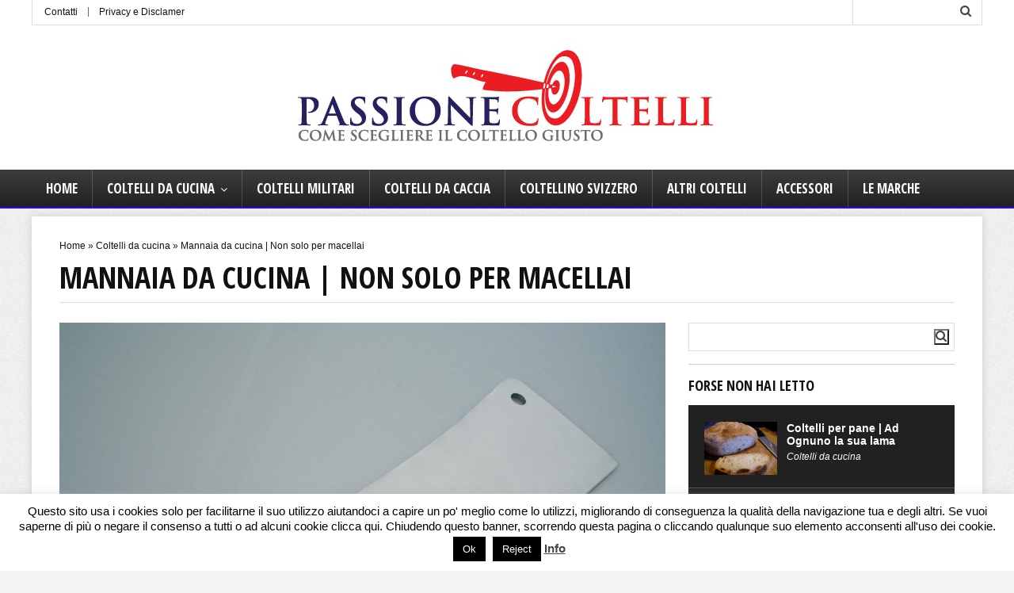

--- FILE ---
content_type: text/html; charset=UTF-8
request_url: https://passionecoltelli.com/mannaia-da-cucina/
body_size: 19305
content:
<!DOCTYPE html> <!--[if IE 8]><html class="ie8" lang="it-IT"> <![endif]--> <!--[if IE 9]><html class="ie9" lang="it-IT"> <![endif]--> <!--[if (gt IE 9)|!(IE)] lang="it-IT"><![endif]--><html lang="it-IT"><head><meta charset="utf-8" /><meta name="viewport" content="width=device-width" /> <!-- Title --><title>Mannaia da cucina | Non solo per macellai</title> <!-- feeds & pingback --><link rel="profile" href="https://gmpg.org/xfn/11" /><link rel="pingback" href="https://passionecoltelli.com/xmlrpc.php" /> <!-- favicon --><link rel="apple-touch-icon-precomposed" sizes="144x144" href="https://passionecoltelli.com/wp-content/uploads/2015/05/logo144.jpg"><link rel="apple-touch-icon-precomposed" sizes="114x114" href="https://passionecoltelli.com/wp-content/uploads/2015/05/114.jpg"><link rel="apple-touch-icon-precomposed" sizes="72x72" href="https://passionecoltelli.com/wp-content/uploads/2015/05/72.jpg"><link rel="apple-touch-icon-precomposed" href="https://passionecoltelli.com/wp-content/uploads/2015/05/57.jpg"><link rel="shortcut icon" href="https://passionecoltelli.com/wp-content/uploads/2015/05/16.jpg"  type="image/x-icon" /> <!--[if lt IE 9]><script src="https://passionecoltelli.com/wp-content/themes/rehub/js/html5shiv.js"></script><![endif]--><meta name='robots' content='index, follow, max-image-preview:large, max-snippet:-1, max-video-preview:-1' /> <script type="text/javascript"> var mdf_is_search_going =0;
 var mdf_tmp_order = 0;
 var mdf_tmp_orderby = 0;
 //+++
 var lang_one_moment = "One Moment ...";
 var mdf_lang_loading = "Loading ...";
 var mdf_lang_cancel = "Cancel";
 var mdf_lang_close = "Close";
 var mdf_lang_apply = "Apply";
 var mdf_tax_loader = '<img src="https://passionecoltelli.com/wp-content/plugins/meta-data-filter/images/tax_loader.gif" alt="loader" />';
 var mdf_week_first_day =1;
 var mdf_calendar_date_format = "mm/dd/yy";
 var mdf_site_url = "https://passionecoltelli.com";
 var mdf_plugin_url = "https://passionecoltelli.com/wp-content/plugins/meta-data-filter/";
 var mdf_default_order_by = "date";
 var mdf_default_order = "DESC";
 var show_tax_all_childs =0;
 var mdf_current_term_id = 0;
 var mdf_current_tax = "";
 //admin
 var lang_no_ui_sliders = "no ui sliders in selected mdf category";
 var lang_updated = "Updated";
 //+++
 var mdf_slug_cat = "meta_data_filter_cat";
 var mdf_tooltip_theme = "shadow";
 var tooltip_max_width = parseInt(220, 10);
 var ajaxurl = "https://passionecoltelli.com/wp-admin/admin-ajax.php";
 var mdf_front_qtrans_lang = "";
 var mdf_front_wpml_lang = "";
 var mdf_use_chosen_js_w =0;
 var mdf_use_chosen_js_s =0;
 var mdf_use_custom_scroll_bar =1;
 mdf_front_qtrans_lang = "";
 var mdf_current_page_url = "https://passionecoltelli.com/mannaia-da-cucina/";
 var mdf_sort_order = "DESC";
 var mdf_order_by = "date";
 var mdf_toggle_close_sign = "-";
 var mdf_toggle_open_sign = "+";
 var tab_slideout_icon = "https://passionecoltelli.com/wp-content/plugins/meta-data-filter/images/icon_button_search.png";
 var tab_slideout_icon_w = "146";
 var tab_slideout_icon_h = "131";
 var mdf_use_custom_icheck = 1;
 var icheck_skin = {};
 icheck_skin.skin = "flat";
 icheck_skin.color = "aero"; </script> <!-- This site is optimized with the Yoast SEO plugin v21.1 - https://yoast.com/wordpress/plugins/seo/ --><meta name="description" content="La Mannaia da cucina non è solo un semplice strumento per macellai, è infatti un comodo coltello per i tagli difficili , non facciamone più a meno!" /><link rel="canonical" href="https://passionecoltelli.com/mannaia-da-cucina/" /><meta property="og:locale" content="it_IT" /><meta property="og:type" content="article" /><meta property="og:title" content="Mannaia da cucina | Non solo per macellai" /><meta property="og:description" content="La Mannaia da cucina non è solo un semplice strumento per macellai, è infatti un comodo coltello per i tagli difficili , non facciamone più a meno!" /><meta property="og:url" content="https://passionecoltelli.com/mannaia-da-cucina/" /><meta property="og:site_name" content="Passione Coltelli" /><meta property="article:published_time" content="2015-11-18T10:22:54+00:00" /><meta property="article:modified_time" content="2020-03-26T07:40:20+00:00" /><meta property="og:image" content="https://passionecoltelli.com/wp-content/uploads/2015/11/2.jpg" /><meta property="og:image:width" content="1296" /><meta property="og:image:height" content="972" /><meta property="og:image:type" content="image/jpeg" /><meta name="author" content="passione coltelli" /><meta name="twitter:card" content="summary_large_image" /><meta name="twitter:label1" content="Scritto da" /><meta name="twitter:data1" content="passione coltelli" /><meta name="twitter:label2" content="Tempo di lettura stimato" /><meta name="twitter:data2" content="4 minuti" /> <script type="application/ld+json" class="yoast-schema-graph">{"@context":"https://schema.org","@graph":[{"@type":"WebPage","@id":"https://passionecoltelli.com/mannaia-da-cucina/","url":"https://passionecoltelli.com/mannaia-da-cucina/","name":"Mannaia da cucina | Non solo per macellai","isPartOf":{"@id":"https://passionecoltelli.com/#website"},"primaryImageOfPage":{"@id":"https://passionecoltelli.com/mannaia-da-cucina/#primaryimage"},"image":{"@id":"https://passionecoltelli.com/mannaia-da-cucina/#primaryimage"},"thumbnailUrl":"https://passionecoltelli.com/wp-content/uploads/2015/11/2.jpg","datePublished":"2015-11-18T10:22:54+00:00","dateModified":"2020-03-26T07:40:20+00:00","author":{"@id":"https://passionecoltelli.com/#/schema/person/15f32fcfa9d60c81b805cb15eaf6144f"},"description":"La Mannaia da cucina non è solo un semplice strumento per macellai, è infatti un comodo coltello per i tagli difficili , non facciamone più a meno!","breadcrumb":{"@id":"https://passionecoltelli.com/mannaia-da-cucina/#breadcrumb"},"inLanguage":"it-IT","potentialAction":[{"@type":"ReadAction","target":["https://passionecoltelli.com/mannaia-da-cucina/"]}]},{"@type":"ImageObject","inLanguage":"it-IT","@id":"https://passionecoltelli.com/mannaia-da-cucina/#primaryimage","url":"https://passionecoltelli.com/wp-content/uploads/2015/11/2.jpg","contentUrl":"https://passionecoltelli.com/wp-content/uploads/2015/11/2.jpg","width":1296,"height":972},{"@type":"BreadcrumbList","@id":"https://passionecoltelli.com/mannaia-da-cucina/#breadcrumb","itemListElement":[{"@type":"ListItem","position":1,"name":"Home","item":"https://passionecoltelli.com/"},{"@type":"ListItem","position":2,"name":"Mannaia da cucina | Non solo per macellai"}]},{"@type":"WebSite","@id":"https://passionecoltelli.com/#website","url":"https://passionecoltelli.com/","name":"Passione Coltelli","description":"Come scegliere il coltello giusto","potentialAction":[{"@type":"SearchAction","target":{"@type":"EntryPoint","urlTemplate":"https://passionecoltelli.com/?s={search_term_string}"},"query-input":"required name=search_term_string"}],"inLanguage":"it-IT"},{"@type":"Person","@id":"https://passionecoltelli.com/#/schema/person/15f32fcfa9d60c81b805cb15eaf6144f","name":"passione coltelli","image":{"@type":"ImageObject","inLanguage":"it-IT","@id":"https://passionecoltelli.com/#/schema/person/image/","url":"https://secure.gravatar.com/avatar/e8df321882c2cfb9252f146b7bb1c456?s=96&d=mm&r=g","contentUrl":"https://secure.gravatar.com/avatar/e8df321882c2cfb9252f146b7bb1c456?s=96&d=mm&r=g","caption":"passione coltelli"},"sameAs":["https://passionecoltelli.com/"],"url":"https://passionecoltelli.com/author/passione/"}]}</script> <!-- / Yoast SEO plugin. --><link rel='dns-prefetch' href='//maxcdn.bootstrapcdn.com' /><link rel='dns-prefetch' href='//fonts.googleapis.com' /><link rel="alternate" type="application/rss+xml" title="Passione Coltelli &raquo; Feed" href="https://passionecoltelli.com/feed/" /><link rel="alternate" type="application/rss+xml" title="Passione Coltelli &raquo; Feed dei commenti" href="https://passionecoltelli.com/comments/feed/" /><link rel="alternate" type="application/rss+xml" title="Passione Coltelli &raquo; Mannaia da cucina | Non solo per macellai Feed dei commenti" href="https://passionecoltelli.com/mannaia-da-cucina/feed/" /><link rel='stylesheet' id='wp-block-library-css' href='https://passionecoltelli.com/wp-includes/css/dist/block-library/style.min.css' type='text/css' media='all' /><link rel='stylesheet' id='classic-theme-styles-css' href='https://passionecoltelli.com/wp-includes/css/classic-themes.min.css' type='text/css' media='all' /> <style id='global-styles-inline-css' type='text/css'> body{--wp--preset--color--black: #000000;--wp--preset--color--cyan-bluish-gray: #abb8c3;--wp--preset--color--white: #ffffff;--wp--preset--color--pale-pink: #f78da7;--wp--preset--color--vivid-red: #cf2e2e;--wp--preset--color--luminous-vivid-orange: #ff6900;--wp--preset--color--luminous-vivid-amber: #fcb900;--wp--preset--color--light-green-cyan: #7bdcb5;--wp--preset--color--vivid-green-cyan: #00d084;--wp--preset--color--pale-cyan-blue: #8ed1fc;--wp--preset--color--vivid-cyan-blue: #0693e3;--wp--preset--color--vivid-purple: #9b51e0;--wp--preset--gradient--vivid-cyan-blue-to-vivid-purple: linear-gradient(135deg,rgba(6,147,227,1) 0%,rgb(155,81,224) 100%);--wp--preset--gradient--light-green-cyan-to-vivid-green-cyan: linear-gradient(135deg,rgb(122,220,180) 0%,rgb(0,208,130) 100%);--wp--preset--gradient--luminous-vivid-amber-to-luminous-vivid-orange: linear-gradient(135deg,rgba(252,185,0,1) 0%,rgba(255,105,0,1) 100%);--wp--preset--gradient--luminous-vivid-orange-to-vivid-red: linear-gradient(135deg,rgba(255,105,0,1) 0%,rgb(207,46,46) 100%);--wp--preset--gradient--very-light-gray-to-cyan-bluish-gray: linear-gradient(135deg,rgb(238,238,238) 0%,rgb(169,184,195) 100%);--wp--preset--gradient--cool-to-warm-spectrum: linear-gradient(135deg,rgb(74,234,220) 0%,rgb(151,120,209) 20%,rgb(207,42,186) 40%,rgb(238,44,130) 60%,rgb(251,105,98) 80%,rgb(254,248,76) 100%);--wp--preset--gradient--blush-light-purple: linear-gradient(135deg,rgb(255,206,236) 0%,rgb(152,150,240) 100%);--wp--preset--gradient--blush-bordeaux: linear-gradient(135deg,rgb(254,205,165) 0%,rgb(254,45,45) 50%,rgb(107,0,62) 100%);--wp--preset--gradient--luminous-dusk: linear-gradient(135deg,rgb(255,203,112) 0%,rgb(199,81,192) 50%,rgb(65,88,208) 100%);--wp--preset--gradient--pale-ocean: linear-gradient(135deg,rgb(255,245,203) 0%,rgb(182,227,212) 50%,rgb(51,167,181) 100%);--wp--preset--gradient--electric-grass: linear-gradient(135deg,rgb(202,248,128) 0%,rgb(113,206,126) 100%);--wp--preset--gradient--midnight: linear-gradient(135deg,rgb(2,3,129) 0%,rgb(40,116,252) 100%);--wp--preset--duotone--dark-grayscale: url('#wp-duotone-dark-grayscale');--wp--preset--duotone--grayscale: url('#wp-duotone-grayscale');--wp--preset--duotone--purple-yellow: url('#wp-duotone-purple-yellow');--wp--preset--duotone--blue-red: url('#wp-duotone-blue-red');--wp--preset--duotone--midnight: url('#wp-duotone-midnight');--wp--preset--duotone--magenta-yellow: url('#wp-duotone-magenta-yellow');--wp--preset--duotone--purple-green: url('#wp-duotone-purple-green');--wp--preset--duotone--blue-orange: url('#wp-duotone-blue-orange');--wp--preset--font-size--small: 13px;--wp--preset--font-size--medium: 20px;--wp--preset--font-size--large: 36px;--wp--preset--font-size--x-large: 42px;--wp--preset--spacing--20: 0.44rem;--wp--preset--spacing--30: 0.67rem;--wp--preset--spacing--40: 1rem;--wp--preset--spacing--50: 1.5rem;--wp--preset--spacing--60: 2.25rem;--wp--preset--spacing--70: 3.38rem;--wp--preset--spacing--80: 5.06rem;}:where(.is-layout-flex){gap: 0.5em;}body .is-layout-flow > .alignleft{float: left;margin-inline-start: 0;margin-inline-end: 2em;}body .is-layout-flow > .alignright{float: right;margin-inline-start: 2em;margin-inline-end: 0;}body .is-layout-flow > .aligncenter{margin-left: auto !important;margin-right: auto !important;}body .is-layout-constrained > .alignleft{float: left;margin-inline-start: 0;margin-inline-end: 2em;}body .is-layout-constrained > .alignright{float: right;margin-inline-start: 2em;margin-inline-end: 0;}body .is-layout-constrained > .aligncenter{margin-left: auto !important;margin-right: auto !important;}body .is-layout-constrained > :where(:not(.alignleft):not(.alignright):not(.alignfull)){max-width: var(--wp--style--global--content-size);margin-left: auto !important;margin-right: auto !important;}body .is-layout-constrained > .alignwide{max-width: var(--wp--style--global--wide-size);}body .is-layout-flex{display: flex;}body .is-layout-flex{flex-wrap: wrap;align-items: center;}body .is-layout-flex > *{margin: 0;}:where(.wp-block-columns.is-layout-flex){gap: 2em;}.has-black-color{color: var(--wp--preset--color--black) !important;}.has-cyan-bluish-gray-color{color: var(--wp--preset--color--cyan-bluish-gray) !important;}.has-white-color{color: var(--wp--preset--color--white) !important;}.has-pale-pink-color{color: var(--wp--preset--color--pale-pink) !important;}.has-vivid-red-color{color: var(--wp--preset--color--vivid-red) !important;}.has-luminous-vivid-orange-color{color: var(--wp--preset--color--luminous-vivid-orange) !important;}.has-luminous-vivid-amber-color{color: var(--wp--preset--color--luminous-vivid-amber) !important;}.has-light-green-cyan-color{color: var(--wp--preset--color--light-green-cyan) !important;}.has-vivid-green-cyan-color{color: var(--wp--preset--color--vivid-green-cyan) !important;}.has-pale-cyan-blue-color{color: var(--wp--preset--color--pale-cyan-blue) !important;}.has-vivid-cyan-blue-color{color: var(--wp--preset--color--vivid-cyan-blue) !important;}.has-vivid-purple-color{color: var(--wp--preset--color--vivid-purple) !important;}.has-black-background-color{background-color: var(--wp--preset--color--black) !important;}.has-cyan-bluish-gray-background-color{background-color: var(--wp--preset--color--cyan-bluish-gray) !important;}.has-white-background-color{background-color: var(--wp--preset--color--white) !important;}.has-pale-pink-background-color{background-color: var(--wp--preset--color--pale-pink) !important;}.has-vivid-red-background-color{background-color: var(--wp--preset--color--vivid-red) !important;}.has-luminous-vivid-orange-background-color{background-color: var(--wp--preset--color--luminous-vivid-orange) !important;}.has-luminous-vivid-amber-background-color{background-color: var(--wp--preset--color--luminous-vivid-amber) !important;}.has-light-green-cyan-background-color{background-color: var(--wp--preset--color--light-green-cyan) !important;}.has-vivid-green-cyan-background-color{background-color: var(--wp--preset--color--vivid-green-cyan) !important;}.has-pale-cyan-blue-background-color{background-color: var(--wp--preset--color--pale-cyan-blue) !important;}.has-vivid-cyan-blue-background-color{background-color: var(--wp--preset--color--vivid-cyan-blue) !important;}.has-vivid-purple-background-color{background-color: var(--wp--preset--color--vivid-purple) !important;}.has-black-border-color{border-color: var(--wp--preset--color--black) !important;}.has-cyan-bluish-gray-border-color{border-color: var(--wp--preset--color--cyan-bluish-gray) !important;}.has-white-border-color{border-color: var(--wp--preset--color--white) !important;}.has-pale-pink-border-color{border-color: var(--wp--preset--color--pale-pink) !important;}.has-vivid-red-border-color{border-color: var(--wp--preset--color--vivid-red) !important;}.has-luminous-vivid-orange-border-color{border-color: var(--wp--preset--color--luminous-vivid-orange) !important;}.has-luminous-vivid-amber-border-color{border-color: var(--wp--preset--color--luminous-vivid-amber) !important;}.has-light-green-cyan-border-color{border-color: var(--wp--preset--color--light-green-cyan) !important;}.has-vivid-green-cyan-border-color{border-color: var(--wp--preset--color--vivid-green-cyan) !important;}.has-pale-cyan-blue-border-color{border-color: var(--wp--preset--color--pale-cyan-blue) !important;}.has-vivid-cyan-blue-border-color{border-color: var(--wp--preset--color--vivid-cyan-blue) !important;}.has-vivid-purple-border-color{border-color: var(--wp--preset--color--vivid-purple) !important;}.has-vivid-cyan-blue-to-vivid-purple-gradient-background{background: var(--wp--preset--gradient--vivid-cyan-blue-to-vivid-purple) !important;}.has-light-green-cyan-to-vivid-green-cyan-gradient-background{background: var(--wp--preset--gradient--light-green-cyan-to-vivid-green-cyan) !important;}.has-luminous-vivid-amber-to-luminous-vivid-orange-gradient-background{background: var(--wp--preset--gradient--luminous-vivid-amber-to-luminous-vivid-orange) !important;}.has-luminous-vivid-orange-to-vivid-red-gradient-background{background: var(--wp--preset--gradient--luminous-vivid-orange-to-vivid-red) !important;}.has-very-light-gray-to-cyan-bluish-gray-gradient-background{background: var(--wp--preset--gradient--very-light-gray-to-cyan-bluish-gray) !important;}.has-cool-to-warm-spectrum-gradient-background{background: var(--wp--preset--gradient--cool-to-warm-spectrum) !important;}.has-blush-light-purple-gradient-background{background: var(--wp--preset--gradient--blush-light-purple) !important;}.has-blush-bordeaux-gradient-background{background: var(--wp--preset--gradient--blush-bordeaux) !important;}.has-luminous-dusk-gradient-background{background: var(--wp--preset--gradient--luminous-dusk) !important;}.has-pale-ocean-gradient-background{background: var(--wp--preset--gradient--pale-ocean) !important;}.has-electric-grass-gradient-background{background: var(--wp--preset--gradient--electric-grass) !important;}.has-midnight-gradient-background{background: var(--wp--preset--gradient--midnight) !important;}.has-small-font-size{font-size: var(--wp--preset--font-size--small) !important;}.has-medium-font-size{font-size: var(--wp--preset--font-size--medium) !important;}.has-large-font-size{font-size: var(--wp--preset--font-size--large) !important;}.has-x-large-font-size{font-size: var(--wp--preset--font-size--x-large) !important;}
.wp-block-navigation a:where(:not(.wp-element-button)){color: inherit;}
:where(.wp-block-columns.is-layout-flex){gap: 2em;}
.wp-block-pullquote{font-size: 1.5em;line-height: 1.6;} </style><link rel='stylesheet' id='contact-form-7-css' href='https://passionecoltelli.com/wp-content/plugins/contact-form-7/includes/css/contact-form-7.min.css' type='text/css' media='all' /><link rel='stylesheet' id='cookie-law-info-css' href='https://passionecoltelli.com/wp-content/plugins/cookie-law-info/legacy/public/css/cookie-law-info.min.css' type='text/css' media='all' /><link rel='stylesheet' id='cookie-law-info-gdpr-css' href='https://passionecoltelli.com/wp-content/plugins/cookie-law-info/legacy/public/css/cookie-law-info-gdpr.min.css' type='text/css' media='all' /><link rel='stylesheet' id='style-css' href='https://passionecoltelli.com/wp-content/themes/rehub/style.min.css' type='text/css' media='all' /><link rel='stylesheet' id='responsive-css' href='https://passionecoltelli.com/wp-content/themes/rehub/css/responsive.min.css' type='text/css' media='all' /><link rel='stylesheet' id='rehub_shortcode-css' href='https://passionecoltelli.com/wp-content/themes/rehub/shortcodes/css/rehub_shortcode.min.css' type='text/css' media='all' /><link rel='stylesheet' id='font-awesome-css' href='//maxcdn.bootstrapcdn.com/font-awesome/4.3.0/css/font-awesome.min.css?ver=90f63d0331e15f5bce21ec4c18bbf7c4' type='text/css' media='all' /><link rel='stylesheet' id='default_font-css' href='//fonts.googleapis.com/css?family=Open+Sans+Condensed%3A300%2C700&#038;subset=latin%2Ccyrillic&#038;ver=6.1.9' type='text/css' media='all' /> <style id='akismet-widget-style-inline-css' type='text/css'> .a-stats {
 --akismet-color-mid-green: #357b49;
 --akismet-color-white: #fff;
 --akismet-color-light-grey: #f6f7f7;
 max-width: 350px;
 width: auto;
 }
 .a-stats * {
 all: unset;
 box-sizing: border-box;
 }
 .a-stats strong {
 font-weight: 600;
 }
 .a-stats a.a-stats__link,
 .a-stats a.a-stats__link:visited,
 .a-stats a.a-stats__link:active {
 background: var(--akismet-color-mid-green);
 border: none;
 box-shadow: none;
 border-radius: 8px;
 color: var(--akismet-color-white);
 cursor: pointer;
 display: block;
 font-family: -apple-system, BlinkMacSystemFont, 'Segoe UI', 'Roboto', 'Oxygen-Sans', 'Ubuntu', 'Cantarell', 'Helvetica Neue', sans-serif;
 font-weight: 500;
 padding: 12px;
 text-align: center;
 text-decoration: none;
 transition: all 0.2s ease;
 }
 /* Extra specificity to deal with TwentyTwentyOne focus style */
 .widget .a-stats a.a-stats__link:focus {
 background: var(--akismet-color-mid-green);
 color: var(--akismet-color-white);
 text-decoration: none;
 }
 .a-stats a.a-stats__link:hover {
 filter: brightness(110%);
 box-shadow: 0 4px 12px rgba(0, 0, 0, 0.06), 0 0 2px rgba(0, 0, 0, 0.16);
 }
 .a-stats .count {
 color: var(--akismet-color-white);
 display: block;
 font-size: 1.5em;
 line-height: 1.4;
 padding: 0 13px;
 white-space: nowrap;
 } </style> <script type='text/javascript' src='https://passionecoltelli.com/wp-includes/js/jquery/jquery.min.js' id='jquery-core-js'></script> <script type='text/javascript' src='https://passionecoltelli.com/wp-includes/js/jquery/jquery-migrate.min.js' id='jquery-migrate-js'></script> <script type='text/javascript' src='https://passionecoltelli.com/wp-includes/js/jquery/ui/core.min.js' id='jquery-ui-core-js'></script> <script type='text/javascript' src='https://passionecoltelli.com/wp-content/uploads/siteground-optimizer-assets/meta_data_filter_widget.min.js' id='meta_data_filter_widget-js'></script> <script type='text/javascript' id='cookie-law-info-js-extra'> /* <![CDATA[ */
var Cli_Data = {"nn_cookie_ids":[],"cookielist":[],"non_necessary_cookies":[],"ccpaEnabled":"","ccpaRegionBased":"","ccpaBarEnabled":"","strictlyEnabled":["necessary","obligatoire"],"ccpaType":"gdpr","js_blocking":"","custom_integration":"","triggerDomRefresh":"","secure_cookies":""};
var cli_cookiebar_settings = {"animate_speed_hide":"500","animate_speed_show":"500","background":"#fff","border":"#444","border_on":"","button_1_button_colour":"#000","button_1_button_hover":"#000000","button_1_link_colour":"#fff","button_1_as_button":"1","button_1_new_win":"","button_2_button_colour":"#333","button_2_button_hover":"#292929","button_2_link_colour":"#444","button_2_as_button":"","button_2_hidebar":"1","button_3_button_colour":"#000","button_3_button_hover":"#000000","button_3_link_colour":"#fff","button_3_as_button":"fffffff","button_3_new_win":"fffffff","button_4_button_colour":"#000","button_4_button_hover":"#000000","button_4_link_colour":"#fff","button_4_as_button":"1","button_7_button_colour":"#61a229","button_7_button_hover":"#4e8221","button_7_link_colour":"#fff","button_7_as_button":"1","button_7_new_win":"","font_family":"inherit","header_fix":"","notify_animate_hide":"1","notify_animate_show":"","notify_div_id":"#cookie-law-info-bar","notify_position_horizontal":"right","notify_position_vertical":"bottom","scroll_close":"","scroll_close_reload":"","accept_close_reload":"","reject_close_reload":"","showagain_tab":"","showagain_background":"#fff","showagain_border":"#000","showagain_div_id":"#cookie-law-info-again","showagain_x_position":"100px","text":"#000","show_once_yn":"","show_once":"10000","logging_on":"","as_popup":"","popup_overlay":"1","bar_heading_text":"","cookie_bar_as":"banner","popup_showagain_position":"bottom-right","widget_position":"left"};
var log_object = {"ajax_url":"https:\/\/passionecoltelli.com\/wp-admin\/admin-ajax.php"};
/* ]]> */ </script> <script type='text/javascript' src='https://passionecoltelli.com/wp-content/uploads/siteground-optimizer-assets/cookie-law-info.min.js' id='cookie-law-info-js'></script> <script type='text/javascript' src='https://passionecoltelli.com/wp-content/uploads/siteground-optimizer-assets/modernizr.min.js' id='modernizr-js'></script><link rel="https://api.w.org/" href="https://passionecoltelli.com/wp-json/" /><link rel="alternate" type="application/json" href="https://passionecoltelli.com/wp-json/wp/v2/posts/270" /><link rel="EditURI" type="application/rsd+xml" title="RSD" href="https://passionecoltelli.com/xmlrpc.php?rsd" /><link rel="alternate" type="application/json+oembed" href="https://passionecoltelli.com/wp-json/oembed/1.0/embed?url=https%3A%2F%2Fpassionecoltelli.com%2Fmannaia-da-cucina%2F" /><link rel="alternate" type="text/xml+oembed" href="https://passionecoltelli.com/wp-json/oembed/1.0/embed?url=https%3A%2F%2Fpassionecoltelli.com%2Fmannaia-da-cucina%2F&#038;format=xml" /> <style type="text/css"> article.post a{color: #ff0000;} 
 figure .pattern{display: none !important} 
 header .logo {padding-top: 5px;} 
a { color: #3300ff; }
nav.top_menu > ul > li ul li a:hover { color: #111111 }
ul.postpagination li.active a, ul.postpagination li:hover a, ul.postpagination li a:focus  { color: #FFFFFF !important; }
.priced_block a.btn_offer_block:hover {background: #3300ff; text-decoration:none; opacity: 0.8}
.priced_block a.btn_offer_block:hover:after {border-left-color: #3300ff;}
.widget.tabs > ul > li:hover { color: #ffffff; }
.sidebar .dark_sidebar .tabs-item .detail .rcnt_meta a.cat{ color: #fff;}
.footer-bottom .widget .f_menu li a:hover { text-decoration: underline; }
.priced_block a.btn_offer_block:active { background-color: #3300ff !important; top: 2px;}
.wps-button.orange, .wps-button.rehub_main_btn { color: #fff; background-color: #3300ff !important; background-image: none !important; border-radius: 3px !important; box-shadow: none !important; text-transform: uppercase; }
.wps-button.orange:hover, .wps-button.rehub_main_btn:hover { background: #3300ff !important; background-position: left bottom !important }
.wps-button.orange:active, .wps-button.rehub_main_btn:active { background-color: #3300ff !important; top: 2px; box-shadow: none !important }
.wps_promobox.rehub_promobox { border-left-color: #3300ff!important; }
.top_rating_block .top_rating_item .rating_col a.read_full, article.post a.color_link{ color: #3300ff !important;}
nav.top_menu > ul > li > a:hover, nav.top_menu > ul > li.current-menu-item a{border-top-color: #3300ff; }
nav.top_menu > ul > li ul, .main-nav { border-bottom: 2px solid #3300ff; }
.wpb_content_element.wpsm-tabs.n_b_tab .wpb_tour_tabs_wrapper .wpb_tabs_nav .ui-state-active a{ border-bottom: 3px solid #3300ff !important }
.priced_block a.btn_offer_block:after, .priced_block a.btn_offer_block:active:after { border-left-color: #3300ff;}
.featured_slider:hover .score, .top_chart_controls .controls:hover{border-color:#3300ff;}
.main_slider .flex-overlay a.read-more:hover, .main_slider .flex-overlay:hover a.read-more  {border: 2px solid #3300ff; }
.btn_more:hover, .custom-checkbox label.checked:before, .custom-radio label.checked:before, .small_post .overlay .btn_more:hover, .def-carousel.sec_style_carousel .carousel-next:hover, .def-carousel.sec_style_carousel .carousel-prev:hover { border: 1px solid #3300ff; color: #fff }
.author_quote, .wpsm-tabs ul.ui-tabs-nav .ui-state-active a { border-top: 3px solid #3300ff; }
.wps_promobox { border-left: 3px solid #3300ff; }
.gallery-pics .gp-overlay {  box-shadow: 0 0 0 4px #3300ff inset; }
.post .rehub_woo_tabs_menu li.current{ border-top:2px solid #3300ff;}
/*BGS*/
.top_chart_pagination a.selected, .woocommerce .widget_price_filter .ui-slider .ui-slider-handle, .woocommerce-page .widget_price_filter .ui-slider .ui-slider-handle, .main_slider .flex-control-paging li a.flex-active, .main_slider .flex-control-paging li a:hover, .widget_edd_cart_widget .edd-cart-number-of-items .edd-cart-quantity, .btn_more:hover, #reviews_tabs > ul > li.current, #reviews_tabs > ul > li:hover, .main_slider .flex-overlay a.read-more:hover, .main_slider .flex-overlay:hover a.read-more, .featured_slider:hover .score, .priced_block a.btn_offer_block , #bbp_user_edit_submit, .bbp-topic-pagination a, .bbp-topic-pagination a, .title_deal_wrap, .woobtn_offer_block, input.mdf_button, .dl-menuwrapper button:hover, .dl-menuwrapper button.dl-active, .widget.tabs > ul > li:hover, .wps-members > strong:first-child , .custom-checkbox label.checked:after, .def-carousel.sec_style_carousel .carousel-next:hover, .def-carousel.sec_style_carousel .carousel-prev:hover, .post_slider .caption, .slider_post .caption, .post .btn:hover, .small_post .btn:hover, ul.postpagination li.active a, ul.postpagination li:hover a, ul.postpagination li a:focus, .quick_view_btn a:hover, .custom-radio label.checked:after, .post_slider .flex-control-nav li a.flex-active, .post_slider .flex-control-nav li a:hover, .top_theme h5 strong, #home_carousel .text:after, .widget.tabs .current, #topcontrol:hover, .featured_slider .flex-control-paging li a.flex-active, .featured_slider .flex-control-paging li a:hover { background: #3300ff; }
/*color*/
.top_chart_controls .controls:hover, .flexslider .fa-pulse, .comment-reply-link, .footer-bottom .widget .f_menu li a:hover, .comment_form h3 a, .bbp-body li.bbp-forum-info > a:hover, .bbp-body li.bbp-topic-title > a:hover, #subscription-toggle a:before, #favorite-toggle a:before, .sidebar .tabs-item .detail .rcnt_meta a, .aff_offer_links .aff_name a, .rehub_feat_block .start_price span, .news_lettr p a, .sidebar .featured_slider .link, .commentlist .comment-content small a, .related_articles .title_cat_related a, .heading a, article em.emph, .best_from_cat_carousel h5 a, .campare_table table.one td strong.red, .sidebar .tabs-item .detail p a, .category_tab h5 a:hover, .sidebar .widget p a, .footer-bottom .widget .title_b span, footer p a, .welcome-frase strong { color: #3300ff; }
/*woo style btn*/
.woocommerce input.button.alt, .woocommerce .checkout-button.button, .woocommerce a.add_to_cart_button, .woocommerce-page a.add_to_cart_button, .woocommerce a.single_add_to_cart_button, .woocommerce-page a.single_add_to_cart_button, .woocommerce div.product form.cart .button, .woocommerce-page div.product form.cart .button, .woocommerce #content div.product form.cart .button, .woocommerce-page #content div.product form.cart .button{ background-color: #3300ff !important; box-shadow: 0 2px 2px #E7E7E7 !important }
.woocommerce input.button.alt:hover, .woocommerce .checkout-button.button:hover, .woocommerce a.add_to_cart_button:hover, .woocommerce-page a.add_to_cart_button:hover, .woocommerce a.single_add_to_cart_button:hover, .woocommerce-page a.single_add_to_cart_button:hover, .woocommerce div.product form.cart .button:hover, .woocommerce-page div.product form.cart .button:hover, .woocommerce #content div.product form.cart .button:hover, .woocommerce-page #content div.product form.cart .button:hover{ background: #3300ff !important;  }
.woocommerce .button.alt:active, .woocommerce .checkout-button.button:active, .woocommerce a.add_to_cart_button:active, .woocommerce-page a.add_to_cart_button:active, .woocommerce a.single_add_to_cart_button:active, .woocommerce-page a.single_add_to_cart_button:active, .woocommerce div.product form.cart .button:active, .woocommerce-page div.product form.cart .button:active, .woocommerce #content div.product form.cart .button:active, .woocommerce-page #content div.product form.cart .button:active { background-color: #3300ff !important; }
/*ecwid*/
html#ecwid_html body#ecwid_body div.ecwid-minicart-counter, html#ecwid_html body#ecwid_body .ecwid-AddressForm-buttonsPanel button.gwt-Button { background-color: #3300ff !important; }
html#ecwid_html body#ecwid_body div.ecwid-minicart-link * { color: #3300ff !important; }
html#ecwid_html body#ecwid_body td.ecwid-categories-vertical-table-cell.ecwid-categories-vertical-table-cell-selected span.ecwid-categories-category { background-color: #3300ff !important; color: #fff !important; }
html#ecwid_html body#ecwid_body div.ecwid-productBrowser-categoryPath a, html#ecwid_html body#ecwid_body div.ecwid-productBrowser-categoryPath a:active, html#ecwid_html body#ecwid_body div.ecwid-productBrowser-categoryPath a:visited { color: #111 !important; }
html#ecwid_html body#ecwid_body .ecwid-productBrowser-subcategories-mainTable tbody tr td:hover > div { border: 1px solid #3300ff !important }
html#ecwid_html body#ecwid_body .ecwid-productBrowser-subcategories-mainTable tbody tr:nth-child(3n+2) td:hover > div{ border: 1px solid #3300ff !important; border-top: none !important; background: #3300ff none !important; color: #fff !important }
html#ecwid_html body#ecwid_body div.ecwid-productBrowser-price { color: #A20505 !important; }
html#ecwid_html body#ecwid_body div.ecwid-ProductBrowser-auth-anonim a, html#ecwid_html body#ecwid_body div.ecwid-ProductBrowser-auth-logged a, html#ecwid_html body#ecwid_body div.ecwid-pager span.ecwid-pager-link-disabled, html#ecwid_html body#ecwid_body div.ecwid-Invoice-cell-title { background-color: #3300ff !important; }
html#ecwid_html body#ecwid_body div.ecwid-productBrowser-cart div.ecwid-productBrowser-price { color: #A20505 !important; }
html#ecwid_html body#ecwid_body div.ecwid-productBrowser-cart-totalAmount { color: #A20505 !important; }
html#ecwid_html body#ecwid_body div.ecwid-Checkout-blockTitle, html#ecwid_html body#ecwid_body table.ecwid-Checkout-blockTitle div.gwt-Label, html#ecwid_html body#ecwid_body table.ecwid-Checkout-blockTitle div.gwt-HTML { color: #444 !important; }
html#ecwid_html body#ecwid_body div.ecwid-Checkout-BreadCrumbs-link-visited{color: #3300ff !important; }
html#ecwid_html body#ecwid_body div.ecwid-Checkout-BreadCrumbs-link-current {border-bottom: 3px solid #3300ff !important; color: #3300ff !important;}
html#ecwid_html body#ecwid_body div.ecwid-Invoice-cell-title {background-color: #3300ff !important; }
html#ecwid_html body#ecwid_body div.ecwid-Invoice-productPrice{ color: #A20505 !important; }
html#ecwid_html body#ecwid_body td.ecwid-Invoice-Header-OrderId span, html#ecwid_html body#ecwid_body td.ecwid-Invoice-Header-OrderId-long span, html#ecwid_html body#ecwid_body td.ecwid-Invoice-Header-OrderId-very-long span{ color: #A20505 !important; }
html#ecwid_html body#ecwid_body div.ecwid-Invoice-Summary-value-price{ color: #A20505 !important; }
html#ecwid_html body#ecwid_body .ecwid-ProductsList-content div.ecwid-productBrowser-productsGrid-productTopFragment-mouseover, html#ecwid_html body#ecwid_body .ecwid-ProductsList-content div.ecwid-productBrowser-productsGrid-productBottomFragment-mouseover { border: solid 1px #bbb !important; }
html#ecwid_html body#ecwid_body .ecwid-ProductsList-content div.ecwid-productBrowser-productsGrid-productTopFragment-mouseover { border-bottom: none !important; box-shadow: none !important; }
html#ecwid_html body#ecwid_body .ecwid-ProductsList-content div.ecwid-productBrowser-productsGrid-productBottomFragment-mouseover { border-top: solid 1px #DDD !important; }
/*html#ecwid_html body#ecwid_body .ecwid a, html#ecwid_html body#ecwid_body .ecwid a:active, html#ecwid_html body#ecwid_body .ecwid a:visited{ color: #258FEF !important; }*/
/* buttons */
html#ecwid_html body#ecwid_body div.ecwid-ContinueShoppingButton-up, html#ecwid_html body#ecwid_body div.ecwid-ContinueShoppingButton-up-hovering, html#ecwid_html body#ecwid_body div.ecwid-ContinueShoppingButton-ie6-up, html#ecwid_html body#ecwid_body div.ecwid-ContinueShoppingButton-ie6-up-hovering, html#ecwid_html body#ecwid_body button.ecwid-AccentedButton, html#ecwid_html body#ecwid_body div.ecwid-ContinueShoppingButton-down, html#ecwid_html body#ecwid_body div.ecwid-ContinueShoppingButton-down-hovering, html#ecwid_html body#ecwid_body div.ecwid-ContinueShoppingButton-ie6-down, html#ecwid_html body#ecwid_body div.ecwid-ContinueShoppingButton-ie6-down-hovering, html#ecwid_html body#ecwid_body div.ecwid-AddToBagButton-up, html#ecwid_html body#ecwid_body div.ecwid-AddToBagButton-up-hovering, html#ecwid_html body#ecwid_body div.ecwid-AddToBagButton-ie6-up, html#ecwid_html body#ecwid_body div.ecwid-AddToBagButton-ie6-up-hovering, html#ecwid_html body#ecwid_body div.ecwid-AddToBagButton-down, html#ecwid_html body#ecwid_body div.ecwid-AddToBagButton-down-hovering, html#ecwid_html body#ecwid_body div.ecwid-AddToBagButton-ie6-down, html#ecwid_html body#ecwid_body div.ecwid-AddToBagButton-ie6-down-hovering, html#ecwid_html body#ecwid_body div.ecwid-productBrowser-cart-checkoutButton-up, html#ecwid_html body#ecwid_body div.ecwid-productBrowser-cart-checkoutButton-up-hovering, html#ecwid_html body#ecwid_body div.ecwid-productBrowser-cart-checkoutButton-ie6-up, html#ecwid_html body#ecwid_body div.ecwid-productBrowser-cart-checkoutButton-ie6-up-hovering, html#ecwid_html body#ecwid_body div.ecwid-productBrowser-cart-checkoutButton-down, html#ecwid_html body#ecwid_body div.ecwid-productBrowser-cart-checkoutButton-down-hovering, html#ecwid_html body#ecwid_body div.ecwid-productBrowser-cart-checkoutButton-ie6-down, html#ecwid_html body#ecwid_body div.ecwid-productBrowser-cart-checkoutButton-ie6-down-hovering, html#ecwid_html body#ecwid_body div.ecwid-Checkout-placeOrderButton-up, html#ecwid_html body#ecwid_body div.ecwid-Checkout-placeOrderButton-up-hovering, html#ecwid_html body#ecwid_body div.ecwid-Checkout-placeOrderButton-ie6-up, html#ecwid_html body#ecwid_body div.ecwid-Checkout-placeOrderButton-ie6-up-hovering, html#ecwid_html body#ecwid_body div.ecwid-Checkout-placeOrderButton-down, html#ecwid_html body#ecwid_body div.ecwid-Checkout-placeOrderButton-down-hovering, html#ecwid_html body#ecwid_body div.ecwid-Checkout-placeOrderButton-ie6-down, html#ecwid_html body#ecwid_body div.ecwid-Checkout-placeOrderButton-ie6-down-hovering  { background-color: #3300ff !important;  box-shadow: none !important; border-radius: 3px !important; -webkit-transition: all 0.4s ease 0s !important; -moz-transition: all 0.4s ease 0s !important; -ms-transition: all 0.4s ease 0s !important; -o-transition: all 0.4s ease 0s !important; transition: all 0.4s ease 0s !important; }
html#ecwid_html body#ecwid_body div.ecwid-ContinueShoppingButton-up-hovering, html#ecwid_html body#ecwid_body div.ecwid-ContinueShoppingButton-ie6-up-hovering, html#ecwid_html body#ecwid_body div.ecwid-AddToBagButton-up-hovering, html#ecwid_html body#ecwid_body div.ecwid-AddToBagButton-ie6-up-hovering, html#ecwid_html body#ecwid_body div.ecwid-productBrowser-cart-checkoutButton-up-hovering, html#ecwid_html body#ecwid_body div.ecwid-productBrowser-cart-checkoutButton-ie6-up-hovering, html#ecwid_html body#ecwid_body div.ecwid-Checkout-placeOrderButton-up-hovering, html#ecwid_html body#ecwid_body div.ecwid-Checkout-placeOrderButton-ie6-up-hovering, html#ecwid_html body#ecwid_body button.ecwid-AccentedButton:hover { background-color: #111111 !important; background-position: left bottom !important } </style><meta name="generator" content="Powered by Visual Composer - drag and drop page builder for WordPress."/> <!--[if IE 8]><link rel="stylesheet" type="text/css" href="https://passionecoltelli.com/wp-content/plugins/js_composer/assets/css/vc-ie8.css" media="screen"><![endif]--><noscript><style> .wpb_animate_when_almost_visible { opacity: 1; }</style></noscript></head><body data-rsssl=1 class="post-template-default single single-post postid-270 single-format-standard wpb-js-composer js-comp-ver-4.5.1 vc_responsive"> <!-- HEADER --><header id="main_header"><div class="top_line_header"><div id="top_ankor"></div> <!-- top --><div class="header_top_wrap"><div class="header-top clearfix"><div class="top-nav"><ul id="menu-top-menu" class="menu"><li id="menu-item-91" class="menu-item menu-item-type-post_type menu-item-object-page menu-item-91"><a href="https://passionecoltelli.com/contatti/">Contatti</a></li><li id="menu-item-170" class="menu-item menu-item-type-post_type menu-item-object-page menu-item-170"><a href="https://passionecoltelli.com/privacy-e-disclamer/">Privacy e Disclamer</a></li></ul></div><div class="top-social"><div class="search top_search responsive_search"><form  role="search" method="get" id="searchform" action="https://passionecoltelli.com/"> <input type="text" name="s" id="s"> <i class="fa fa-search"></i> <input type="submit"></form></div><div class="social_icon small_i"></div></div></div></div> <!-- /top --> <!-- Logo section --><div class="logo-section header_third_style clearfix"><div class="logo"> <a href="https://passionecoltelli.com"><img src="https://passionecoltelli.com/wp-content/uploads/2015/05/passionecoltelli.jpg" alt="Passione Coltelli" /></a></div></div> <!-- /Logo section --> <!-- Main Navigation --><div class="main-nav"><nav class="top_menu"><ul id="menu-menu-principale" class="menu"><li id="menu-item-174" class="menu-item menu-item-type-post_type menu-item-object-page menu-item-home"><a href="https://passionecoltelli.com/">Home</a></li><li id="menu-item-14" class="menu-item menu-item-type-taxonomy menu-item-object-category current-post-ancestor current-menu-parent current-post-parent menu-item-has-children"><a href="https://passionecoltelli.com/category/coltelli-da-cucina/">Coltelli da cucina</a><ul class="sub-menu"><li id="menu-item-18" class="menu-item menu-item-type-taxonomy menu-item-object-category"><a href="https://passionecoltelli.com/category/coltelli-da-cucina/set-coltelli-da-cucina/">Set coltelli da cucina</a></li><li id="menu-item-16" class="menu-item menu-item-type-taxonomy menu-item-object-category"><a href="https://passionecoltelli.com/category/coltelli-da-cucina/coltelli-da-cucina-professionali/">Coltelli da cucina professionali</a></li><li id="menu-item-15" class="menu-item menu-item-type-taxonomy menu-item-object-category"><a href="https://passionecoltelli.com/category/coltelli-da-cucina/ceppo-coltelli/">Ceppo coltelli</a></li><li id="menu-item-143" class="menu-item menu-item-type-taxonomy menu-item-object-category current-post-ancestor current-menu-parent current-post-parent"><a href="https://passionecoltelli.com/category/coltelli-da-cucina/coltello-da-cucina/">Altri</a></li></ul></li><li id="menu-item-20" class="menu-item menu-item-type-taxonomy menu-item-object-category"><a href="https://passionecoltelli.com/category/coltelli-militari/">Coltelli militari</a></li><li id="menu-item-13" class="menu-item menu-item-type-taxonomy menu-item-object-category"><a href="https://passionecoltelli.com/category/coltelli-da-caccia/">Coltelli da caccia</a></li><li id="menu-item-19" class="menu-item menu-item-type-taxonomy menu-item-object-category"><a href="https://passionecoltelli.com/category/coltellino-svizzero/">Coltellino svizzero</a></li><li id="menu-item-12" class="menu-item menu-item-type-taxonomy menu-item-object-category"><a href="https://passionecoltelli.com/category/altri-coltelli/">Altri coltelli</a></li><li id="menu-item-497" class="menu-item menu-item-type-taxonomy menu-item-object-category"><a href="https://passionecoltelli.com/category/accessori/">Accessori</a></li><li id="menu-item-585" class="menu-item menu-item-type-taxonomy menu-item-object-category"><a href="https://passionecoltelli.com/category/le-marche/">Le Marche</a></li></ul></nav><div class="responsive_nav_wrap"></div></div> <!-- /Main Navigation --></div></header> <!-- CONTENT --><div class="content"><div class="clearfix"> <!-- Title area --><div class="top_single_area"><div class="breadcrumb" xmlns:v="http://rdf.data-vocabulary.org/#"><a href="https://passionecoltelli.com/" rel="v:url" property="v:title">Home</a> &raquo; <span typeof="v:Breadcrumb"><a rel="v:url" property="v:title" href="https://passionecoltelli.com/category/coltelli-da-cucina/">Coltelli da cucina</a></span> &raquo; <span class="current">Mannaia da cucina | Non solo per macellai</span></div><!-- .breadcrumbs --><div class="top"></div><div itemtype="http://schema.org/Thing" itemscope="" itemprop="itemReviewed"><h1 itemprop="name">Mannaia da cucina | Non solo per macellai</h1></div><div class="meta post-meta"></div></div> <!-- Main Side --><div class="main-side single clearfix"><article class="post category-3" id="post-270"><figure class="top_featured_image"><img src="https://passionecoltelli.com/wp-content/uploads/2015/11/2.jpg" class="attachment-full size-full wp-post-image" alt="" decoding="async" srcset="https://passionecoltelli.com/wp-content/uploads/2015/11/2.jpg 1296w, https://passionecoltelli.com/wp-content/uploads/2015/11/2-300x225.jpg 300w, https://passionecoltelli.com/wp-content/uploads/2015/11/2-1024x768.jpg 1024w, https://passionecoltelli.com/wp-content/uploads/2015/11/2-765x573.jpg 765w" sizes="(max-width: 1296px) 100vw, 1296px" /></figure><p>Vediamo in dettaglio le tipologie di <strong>mannaia da cucina</strong> presenti sul mercato. Ormai la mannaia non è più un prodotto ad uso esclusivo dei macellai professionisti , ma è un articolo diffuso ormai in tutte le nostre case, almeno non quelle vegane e vegetariane, e ristoranti.</p><p><span id="more-270"></span></p><p>La<strong> Mannaia da cucina</strong> è facilmente riconoscibile per la sua forma particolare. Si presenta come un l<strong>arga lama semirettangolare con un impugnatura</strong> di diversi materiali. Tutte le mannaia da cucina hanno un <strong>forellino sulla punta superiore della lama</strong>, in modo da poterla appendere facilmente con un gancio, come viene fatto dai macellai professionisti. Alcuni la chiamano Mannerino, ma l&#8217;utilizzo e la forme rimane la stessa.</p><p>L&#8217;uso principale di questo prodotto è il <strong>disossamento della carne e tagli netti della carne</strong>, quale la macellazione o semplici tagli di carne per uso quotidiano nelle nostre cucine.</p><p>I prezzi della Mannaia sono variabili da modello, marca e materiale , ma resta comunque un coltello per tutte le tasche, bisogna solo capire che uso dobbiamo farne, se da semplici chef amatoriali o se da professionisti.</p><p>Vediamo come scegliere la mannaia che fa per noi, in base <strong>al materiale utilizzato</strong> come completamente in <strong>acciaio, con manico in legno o manico di plastica </strong>e la<strong> loro provenienza.</strong></p><h2><strong>MANNAIA IN ACCIAIO | MADE IN GERMANY</strong></h2><p><a href="https://passionecoltelli.com/wp-content/uploads/2015/11/61DcqriqKiL._SL1500_1.jpg"><img decoding="async" loading="lazy" class="alignnone wp-image-283 size-medium" src="https://passionecoltelli.com/wp-content/uploads/2015/11/61DcqriqKiL._SL1500_1-300x103.jpg" alt="Mannaia da cucina" width="300" height="103" srcset="https://passionecoltelli.com/wp-content/uploads/2015/11/61DcqriqKiL._SL1500_1-300x103.jpg 300w, https://passionecoltelli.com/wp-content/uploads/2015/11/61DcqriqKiL._SL1500_1-1024x350.jpg 1024w, https://passionecoltelli.com/wp-content/uploads/2015/11/61DcqriqKiL._SL1500_1-765x261.jpg 765w, https://passionecoltelli.com/wp-content/uploads/2015/11/61DcqriqKiL._SL1500_1.jpg 1490w" sizes="(max-width: 300px) 100vw, 300px" /></a></p><p>Made in Germany e interamente in acciaio è la mannaia cinese <strong>da 15 cm</strong> grand gourmet <a href="http://www.amazon.it/WMF-1880426032-Mannaia-tecnologia-Performance/dp/B00K6CLGD2/ref=sr_1_12?ie=UTF8&amp;qid=1447758086&amp;srtag=coltelli03-21" target="_blank" rel="noopener noreferrer">[controlla disponibilità e prezzo]</a>. Questa Mannaia è per un uso <strong>più professionale</strong> e di alta precisione, come definita dal nome stesso.</p><h2><strong>MANNAIA MANICO DI LEGNO | MADE IN ITALY</strong></h2><p><a href="https://passionecoltelli.com/wp-content/uploads/2015/11/legno.jpg"><img decoding="async" loading="lazy" class="alignnone wp-image-277" src="https://passionecoltelli.com/wp-content/uploads/2015/11/legno-300x300.jpg" alt="Mannaia da cucina" width="209" height="209" srcset="https://passionecoltelli.com/wp-content/uploads/2015/11/legno-300x300.jpg 300w, https://passionecoltelli.com/wp-content/uploads/2015/11/legno-150x150.jpg 150w, https://passionecoltelli.com/wp-content/uploads/2015/11/legno-1024x1024.jpg 1024w, https://passionecoltelli.com/wp-content/uploads/2015/11/legno-765x765.jpg 765w, https://passionecoltelli.com/wp-content/uploads/2015/11/legno.jpg 500w" sizes="(max-width: 209px) 100vw, 209px" /></a></p><p><a href="http://www.amazon.it/MANNAIA-CM-AUSONIA-INOX-004134/dp/B00FEJZ0E8/ref=sr_1_2?s=kitchen&amp;ie=UTF8&amp;qid=1447758392&amp;srtag=coltelli03-21" target="_blank" rel="noopener noreferrer">Ausonia</a> , come grande produttore di articoli professionali da cucina, propone ad un <strong>prezzo abbordabile,</strong> soli 30 €, una mannaia per cucinare con il manico il legno di palissandro e una <strong>lama da 16cm</strong> <a href="http://www.amazon.it/MANNAIA-CM-AUSONIA-INOX-004134/dp/B00FEJZ0E8/ref=sr_1_2?s=kitchen&amp;ie=UTF8&amp;qid=1447758392&amp;srtag=coltelli03-21" target="_blank" rel="noopener noreferrer"> [controlla disponibilità e prezzo]</a></p><p><a href="https://passionecoltelli.com/wp-content/uploads/2015/11/it.jpg"><img decoding="async" loading="lazy" class="alignnone wp-image-278" src="https://passionecoltelli.com/wp-content/uploads/2015/11/it-300x144.jpg" alt="Mannaia da cucina" width="254" height="122" srcset="https://passionecoltelli.com/wp-content/uploads/2015/11/it-300x144.jpg 300w, https://passionecoltelli.com/wp-content/uploads/2015/11/it-1024x492.jpg 1024w, https://passionecoltelli.com/wp-content/uploads/2015/11/it-765x367.jpg 765w, https://passionecoltelli.com/wp-content/uploads/2015/11/it.jpg 1500w" sizes="(max-width: 254px) 100vw, 254px" /></a></p><p>Un altra grande azienda leader nel settore, <a href="http://www.amazon.it/s/ref=bl_dp_s_web_524015031?ie=UTF8&amp;node=524015031&amp;field-brandtextbin=F.LLI+DAPRILE&amp;tag=coltelli03-21" target="_blank" rel="noopener noreferrer">F.lli D&#8217;Aprile</a>, propone invece una mannaia da cucina leggermente più cara,con legno di ottima fattura e una <strong>lama da 24cm.</strong> <a href="http://www.amazon.it/F-LLI-DAPRILE-8300-Mannaia-manico-legno/dp/B00NVFQ3NO/ref=sr_1_4?s=kitchen&amp;ie=UTF8&amp;qid=1447758392&amp;sr=1-4&amp;tag=coltelli03-21" target="_blank" rel="noopener noreferrer"> [controlla disponibilità e prezzo]</a></p><p>Il prezzo è più elevato, ma in questo caso oltre alla marca è la<strong> qualità</strong> a fare da padrona, quindi se volete puntare al meglio è questa la scelta migliore.</p><h2><strong>MANNAIA MANICO PLASTICA </strong></h2><p>Sono diversi i modelli con i manici in plastica, ma voglio consigliarvi due versioni.</p><p><a href="https://passionecoltelli.com/wp-content/uploads/2015/11/coltelli-3.jpg"><img decoding="async" loading="lazy" width="300" height="300" class="alignnone size-full wp-image-1210" src="https://passionecoltelli.com/wp-content/uploads/2015/11/coltelli-3.jpg" alt="" srcset="https://passionecoltelli.com/wp-content/uploads/2015/11/coltelli-3.jpg 300w, https://passionecoltelli.com/wp-content/uploads/2015/11/coltelli-3-150x150.jpg 150w, https://passionecoltelli.com/wp-content/uploads/2015/11/coltelli-3-768x768.jpg 768w, https://passionecoltelli.com/wp-content/uploads/2015/11/coltelli-3-1024x1024.jpg 1024w, https://passionecoltelli.com/wp-content/uploads/2015/11/coltelli-3-765x765.jpg 765w" sizes="(max-width: 300px) 100vw, 300px" /></a></p><p>La più economica e maneggevole e <strong>per principianti a soli 15€ , </strong>per chi è alle prime armi e deve prima verificare le proprie capacità nel taglio della carne<span style="color: #ff0000;"><a style="color: #ff0000;" href="https://www.amazon.it/MANNAIA-INOX-67298-AUSONIA-004144/dp/B00FEJZ8C2/ref=&amp;tag=coltelli03-21" target="_blank" rel="noopener noreferrer"> [controlla disponibilità e prezzo]</a></span></p><p><a href="https://passionecoltelli.com/wp-content/uploads/2015/11/coltelli-4.jpg"><img decoding="async" loading="lazy" width="300" height="139" class="alignnone size-medium wp-image-1211" src="https://passionecoltelli.com/wp-content/uploads/2015/11/coltelli-4-300x139.jpg" alt="" srcset="https://passionecoltelli.com/wp-content/uploads/2015/11/coltelli-4.jpg 300w, https://passionecoltelli.com/wp-content/uploads/2015/11/coltelli-4-766x355.jpg 766w, https://passionecoltelli.com/wp-content/uploads/2015/11/coltelli-4-1024x474.jpg 1024w, https://passionecoltelli.com/wp-content/uploads/2015/11/coltelli-4-765x354.jpg 765w" sizes="(max-width: 300px) 100vw, 300px" /></a></p><p>La professionale proposta da <a href="http://www.amazon.it/MANNAIA-CM-AUSONIA-INOX-004134/dp/B00FEJZ0E8/ref=sr_1_2?s=kitchen&amp;ie=UTF8&amp;qid=1447758392&amp;srtag=coltelli03-21" target="_blank" rel="noopener noreferrer">Ausonia</a>, con <strong>manico ergonomico</strong> in plastica e uno spessore di <strong>lama di 16cm. </strong>Un passo successivo che mira alla professionalità del taglio della carne.<span style="color: #ff0000;"><a style="color: #ff0000;" href="http://www.amazon.it/MANNAIA-CM-AUSONIA-64311-004137/dp/B00FRMUOZ2/ref=sr_1_2?s=kitchen&amp;ie=UTF8&amp;qid=1447841794&amp;sr=1-&amp;tag=coltelli03-21" target="_blank" rel="noopener noreferrer"> [controlla disponibilità e prezzo]</a></span></p><h3><strong>MANNAIA DA CUCINA + BATTICARNE</strong></h3><p><a href="https://passionecoltelli.com/wp-content/uploads/2015/11/3.jpg"><img decoding="async" loading="lazy" class="alignnone wp-image-336 size-medium" src="https://passionecoltelli.com/wp-content/uploads/2015/11/3-300x211.jpg" alt="Batticarne+mannaia" width="300" height="211" srcset="https://passionecoltelli.com/wp-content/uploads/2015/11/3-300x211.jpg 300w, https://passionecoltelli.com/wp-content/uploads/2015/11/3-1024x719.jpg 1024w, https://passionecoltelli.com/wp-content/uploads/2015/11/3-765x537.jpg 765w, https://passionecoltelli.com/wp-content/uploads/2015/11/3.jpg 1500w" sizes="(max-width: 300px) 100vw, 300px" /></a></p><p>Un ibrido della mannaia da cucina è la mini mannaia , dove nel retro troviamo anche il batticarne. Ovviamente questo strumento è adatto a piccoli tagli di carne e ad un uso strettamente casalingo. Ma è un articolo da non sottovalutare, perchè il suo prezzo lo rende un pezzo da avere in casa! Due in uno , senza sprechi di spazio <a href="http://www.amazon.it/K%C3%BCchenprofi-0801032800-Batticarne-mannaia-cucina/dp/B0007VK0JI/ref=sr_1_3?s=kitchen&amp;ie=UTF8&amp;qid=1447841854&amp;sr&amp;tag=coltelli03-21" target="_blank" rel="noopener noreferrer"> [controlla disponibilità e prezzo]</a></p><h2 id="title" class="a-size-large a-spacing-none"><span id="productTitle" class="a-size-large">BerlingerHaus | Set con Mannaia</span></h2><p><a href="https://passionecoltelli.com/wp-content/uploads/2016/10/Coltelli-BBQ-5.jpg"><img decoding="async" loading="lazy" class=" wp-image-1155 alignleft" src="https://passionecoltelli.com/wp-content/uploads/2016/10/Coltelli-BBQ-5-300x300.jpg" alt="coltelli-bbq" width="208" height="208" srcset="https://passionecoltelli.com/wp-content/uploads/2016/10/Coltelli-BBQ-5-300x300.jpg 300w, https://passionecoltelli.com/wp-content/uploads/2016/10/Coltelli-BBQ-5-150x150.jpg 150w, https://passionecoltelli.com/wp-content/uploads/2016/10/Coltelli-BBQ-5-768x768.jpg 768w, https://passionecoltelli.com/wp-content/uploads/2016/10/Coltelli-BBQ-5-1024x1024.jpg 1024w, https://passionecoltelli.com/wp-content/uploads/2016/10/Coltelli-BBQ-5-765x765.jpg 765w, https://passionecoltelli.com/wp-content/uploads/2016/10/Coltelli-BBQ-5.jpg 500w" sizes="(max-width: 208px) 100vw, 208px" /></a>Un set di coltelli per bbq e pic nic. Dotato anche di custodia, per trasportarlo facilmente. <strong>Il rivestimento antiaderente,</strong> rende questi coltelli igienici e sicuri. Inoltre non interferiscono con i sapori dei cibi. Il set comprende:  Mannaia 18 cm &#8211; Coltello da chef lama 20 cm &#8211; <strong>Coltello per il pane lama 20 cm</strong> &#8211; Coltello per sfilettare lama 20 cm &#8211; Coltello multiuso lama 12,7 cm &#8211; Coltello per sbucciare lama 8,9 cm &#8211; Coltello per pizza &#8211; Coltello per affettare pomodori &#8211; Coltello per formaggio &#8211; Pelapatate. Il prezzo parte da 27 euro.</p><div id="leftCol" class="leftCol"><div id="imageBlock_feature_div" class="feature" data-feature-name="imageBlock"><div id="imageBlock" class="a-section imageBlockRearch"><div class="a-fixed-left-grid"><div class="a-fixed-left-grid-inner"><div class="a-text-center a-fixed-left-grid-col a-col-right"><div class="a-row a-spacing-none a-grid-vertical-align a-grid-center canvas ie7-width-96"><a href="https://www.amazon.it/Portacoltelli-Coltelli-affilacoltelli-Trinciante-Pelapatate/dp/B07MLW3WB3/ref=&amp;tag=coltelli03-21" target="_blank" rel="noopener noreferrer"><strong>[controlla disponibilità e prezzo]</strong></a></div></div></div></div></div></div></div><div></div><div></div><div></div><div></div><div></div><div></div><div></div><div><h2>Mannaia Sanelli</h2><p><a href="https://passionecoltelli.com/wp-content/uploads/2015/12/Coltellerie-Sanelli-5.jpg" rel="attachment wp-att-727"><img decoding="async" loading="lazy" class="alignnone wp-image-727" src="https://passionecoltelli.com/wp-content/uploads/2015/12/Coltellerie-Sanelli-5-300x300.jpg" alt="Coltellerie Sanelli" width="205" height="205" srcset="https://passionecoltelli.com/wp-content/uploads/2015/12/Coltellerie-Sanelli-5-300x300.jpg 300w, https://passionecoltelli.com/wp-content/uploads/2015/12/Coltellerie-Sanelli-5-150x150.jpg 150w, https://passionecoltelli.com/wp-content/uploads/2015/12/Coltellerie-Sanelli-5-768x768.jpg 768w, https://passionecoltelli.com/wp-content/uploads/2015/12/Coltellerie-Sanelli-5-1024x1024.jpg 1024w, https://passionecoltelli.com/wp-content/uploads/2015/12/Coltellerie-Sanelli-5-765x765.jpg 765w, https://passionecoltelli.com/wp-content/uploads/2015/12/Coltellerie-Sanelli-5.jpg 1500w" sizes="(max-width: 205px) 100vw, 205px" /></a></p><p><strong>Mannaia da 16 cm</strong> con manico verde ergonomico e antiscivolo e lama in acciaio inossidabile con buco sulla lama per poterla appendere in cucina.<strong><a href="http://www.amazon.it/Coltellerie-Sanelli-Falcetta-Cm-16-Premana/dp/B00FF8PVBU/ref=&amp;tag=coltelli03-21" target="_blank" rel="noopener noreferrer">Il top per il taagli della carne [controlla disponibilità e prezzo]</a></strong></p><h2>Mannaia Manico Lungo Ausonia</h2><p><a href="https://passionecoltelli.com/wp-content/uploads/2015/12/Ausonia-2.jpg" rel="attachment wp-att-704"><img decoding="async" loading="lazy" class="alignnone wp-image-704" src="https://passionecoltelli.com/wp-content/uploads/2015/12/Ausonia-2-300x300.jpg" alt="Ausonia" width="219" height="219" srcset="https://passionecoltelli.com/wp-content/uploads/2015/12/Ausonia-2-300x300.jpg 300w, https://passionecoltelli.com/wp-content/uploads/2015/12/Ausonia-2-150x150.jpg 150w, https://passionecoltelli.com/wp-content/uploads/2015/12/Ausonia-2-768x768.jpg 768w, https://passionecoltelli.com/wp-content/uploads/2015/12/Ausonia-2-1024x1024.jpg 1024w, https://passionecoltelli.com/wp-content/uploads/2015/12/Ausonia-2-765x765.jpg 765w, https://passionecoltelli.com/wp-content/uploads/2015/12/Ausonia-2.jpg 500w" sizes="(max-width: 219px) 100vw, 219px" /></a></p><p>Mannaia professionale a manico lungo, di un totale di 26 cm<strong>. La lama è realizzata in acciaio inox di prima qualità ed ha uno spessore di 5,3mm</strong>. Il manico è ergonomico in plastica<strong>.<a href="http://www.amazon.it/MANNAIA-MANICO-LUNGO-AUSONIA-004138/dp/B00HAQDDME/ref=&amp;tag=coltelli03-21" target="_blank" rel="noopener noreferrer"> [controlla disponibilità e prezzo]</a></strong></p><h2>Manico corto Ausonia</h2><p><a href="https://passionecoltelli.com/wp-content/uploads/2015/12/Ausonia-3.jpg" rel="attachment wp-att-705"><img decoding="async" loading="lazy" width="300" height="129" class="alignnone size-medium wp-image-705" src="https://passionecoltelli.com/wp-content/uploads/2015/12/Ausonia-3-300x129.jpg" alt="Ausonia" srcset="https://passionecoltelli.com/wp-content/uploads/2015/12/Ausonia-3-300x129.jpg 300w, https://passionecoltelli.com/wp-content/uploads/2015/12/Ausonia-3-767x330.jpg 767w, https://passionecoltelli.com/wp-content/uploads/2015/12/Ausonia-3-1024x440.jpg 1024w, https://passionecoltelli.com/wp-content/uploads/2015/12/Ausonia-3-765x328.jpg 765w, https://passionecoltelli.com/wp-content/uploads/2015/12/Ausonia-3.jpg 500w" sizes="(max-width: 300px) 100vw, 300px" /></a></p><p>Mannaia professionale a manico corto in plastica ergonomico. La dimensione totale della mannaia è di 21 cm , mentre la l<strong>ama ha un spessore di 5mm, fatta in acciaio inox di qualità.<a href="http://www.amazon.it/MANNAIA-CM-AUSONIA-64311-004137/dp/B00FRMUOZ2/ref=&amp;tag=coltelli03-21" target="_blank" rel="noopener noreferrer"> [controlla disponibilità e prezzo]</a></strong></p></div><div></div><div><h2>Wusthof | La sicurezza</h2><p><a href="https://passionecoltelli.com/wp-content/uploads/2015/12/Wüsthof-4.jpg" rel="attachment wp-att-652"><img decoding="async" loading="lazy" width="300" height="126" class="alignnone size-medium wp-image-652" src="https://passionecoltelli.com/wp-content/uploads/2015/12/Wüsthof-4-300x126.jpg" alt="Wüsthof" srcset="https://passionecoltelli.com/wp-content/uploads/2015/12/Wüsthof-4-300x126.jpg 300w, https://passionecoltelli.com/wp-content/uploads/2015/12/Wüsthof-4-767x321.jpg 767w, https://passionecoltelli.com/wp-content/uploads/2015/12/Wüsthof-4-1024x429.jpg 1024w, https://passionecoltelli.com/wp-content/uploads/2015/12/Wüsthof-4-765x320.jpg 765w, https://passionecoltelli.com/wp-content/uploads/2015/12/Wüsthof-4.jpg 1500w" sizes="(max-width: 300px) 100vw, 300px" /></a></p><p>Chi non ha mai desiderato una mannaia in cucina, per i tagli della carne in modo pulito e netto.<strong> Mannaia di alta qualità</strong> in acciaio inox della linea classic.<strong><a href="http://www.amazon.it/W%C3%BCsthof-Dreizackwerk-KG-4686-Mannaia/dp/B00BNU8A7Q/ref=&amp;tag=coltelli03-21" target="_blank" rel="noopener noreferrer"> [controlla disponibilità e prezzo]</a></strong></p><h2>Set colorato con Mannaia</h2><p><a href="https://passionecoltelli.com/wp-content/uploads/2015/11/passionecoltelli-6.jpg"><img decoding="async" loading="lazy" width="300" height="227" class="alignnone size-medium wp-image-1801" src="https://passionecoltelli.com/wp-content/uploads/2015/11/passionecoltelli-6-300x227.jpg" alt="" srcset="https://passionecoltelli.com/wp-content/uploads/2015/11/passionecoltelli-6-300x227.jpg 300w, https://passionecoltelli.com/wp-content/uploads/2015/11/passionecoltelli-6-1024x774.jpg 1024w, https://passionecoltelli.com/wp-content/uploads/2015/11/passionecoltelli-6-767x580.jpg 767w, https://passionecoltelli.com/wp-content/uploads/2015/11/passionecoltelli-6-1536x1161.jpg 1536w, https://passionecoltelli.com/wp-content/uploads/2015/11/passionecoltelli-6-2048x1548.jpg 2048w, https://passionecoltelli.com/wp-content/uploads/2015/11/passionecoltelli-6-765x578.jpg 765w, https://passionecoltelli.com/wp-content/uploads/2015/11/passionecoltelli-6.jpg 1000w" sizes="(max-width: 300px) 100vw, 300px" /></a></p><p>Questo set è composto da 8 pezzi, come potete vedere un set super colorato e da molti pezzi utili in cucina sempre in ordine e a disposizione nella vostra cucina. Il set comprende a differenza degli altri anche un acciarino per affilare i vostri coltelli. Una forbice per tutte le vostre preparazione. Inoltre dispone anche di una piccola mannaia, pezzo che si trova raramente nei ceppi di coltelli normali. Tutto il ceppo è di plexiglass. <a href="https://www.amazon.it/TrAdE-shop-Traesio-ANTIADERENTI-ESPOSITORE/dp/B074QN4XC4/ref=&amp;tag=coltelli03-21"><strong>[disponibilità e prezzo]</strong></a></p></div><div class="vcard author disauthor" itemprop="author" itemscope itemtype="http://schema.org/Person"><strong class="fn" itemprop="name"><a href="https://passionecoltelli.com/author/passione/" title="Articoli scritti da passione coltelli" rel="author">passione coltelli</a></strong></div></article><div class="clearfix"></div><div class="post_share"> <script> (function() {
 function async_load(u,id) {
 if (!gid(id)) {
 s="script", d=document,
 o = d.createElement(s);
 o.type = 'text/javascript';
 o.id = id;
 o.async = true;
 o.src = u;
 // Creating scripts on page
 x = d.getElementsByTagName(s)[0];
 x.parentNode.insertBefore(o,x);
 }
 }
 function gid (id){
 return document.getElementById(id);
 }
 window.onload = function() { 
 async_load("//platform.twitter.com/widgets.js", "id-twitter");//twitter
 async_load("//connect.facebook.net/en_EN/all.js#xfbml=1", "id-facebook");//facebook
 async_load("https://apis.google.com/js/plusone.js", "id-google");//google
 };
 })(); </script><div class="share-item tw_like"> <a id="s-twitter" href="https://twitter.com/share" class="twitter-share-button" data-url="https://passionecoltelli.com/mannaia-da-cucina/" data-text="Mannaia da cucina | Non solo per macellai">tweet</a></div><div class="share-item fb_like"><div id="s-facebook" class="fb-like" data-href="https://passionecoltelli.com/mannaia-da-cucina/" data-send="true" data-layout="button_count" data-width="122" data-show-faces="false"></div></div><div class="share-item google_like"><div id="s-google" class="g-plusone" data-size="medium" data-href="https://passionecoltelli.com/mannaia-da-cucina/"></div></div><div class="share-item pin_like"> <a href="http://pinterest.com/pin/create/button/?url=https%3A%2F%2Fpassionecoltelli.com%2Fmannaia-da-cucina%2F            &amp;media=https://passionecoltelli.com/wp-content/uploads/2015/11/2.jpg            &amp;description=Mannaia+da+cucina+%7C+Non+solo+per+macellai" 
 class="pin-it-button" 
 count-layout="horizontal"> <img src="//assets.pinterest.com/images/PinExt.png" title="Pin It" alt= "Pin It" /> </a></div></div><div class="post-navigation"><div class="post-previous"><a href="https://passionecoltelli.com/affilacoltelli/" rel="prev"><i></i><span>Back</span> Affilacoltelli | Tutti i modelli per dei coltelli perfetti</a></div> <span class="separator"></span><div class="post-next"><a href="https://passionecoltelli.com/ceppo-coltelli-per-non-sbagliare-scelta/" rel="next"><i></i><span>Next</span> Ceppo coltelli | Per non sbagliare scelta</a></div><div class="clearfix"></div></div><div class="tags"><p>Tags: <a href="https://passionecoltelli.com/tag/mannaia-da-cucina/" rel="tag">Mannaia da Cucina</a></p></div><div class="related_articles clearfix"><div class="related_title">Related Articles</div><ul><li> <a href="https://passionecoltelli.com/set-bbq-tutto-quello-che-ti-serve-per-una-grigliata/"> <img src="https://passionecoltelli.com/wp-content/uploads/thumbs_dir/set-bbq-6diifcds38qhtfhgyallmdiwaz1grjxvutdaq5lljd6.jpg" alt="Set BBQ | Tutto quello che ti serve per una grigliata" /> </a> <a href="https://passionecoltelli.com/set-bbq-tutto-quello-che-ti-serve-per-una-grigliata/" rel="bookmark" title="Set BBQ | Tutto quello che ti serve per una grigliata">Set BBQ | Tutto quello che ti serve per una grigliata</a></li><li> <a href="https://passionecoltelli.com/le-migliori-marche-di-coltelli/"> <img src="https://passionecoltelli.com/wp-content/uploads/thumbs_dir/le-migliori-marche-di-coltelli-6dihtynpyossu2zjcxvrwjrfmrzc4au4ubl8mgevioa.jpg" alt="Le migliori marche di coltelli | Tutte le marche migliori per ogni occasione" /> </a> <a href="https://passionecoltelli.com/le-migliori-marche-di-coltelli/" rel="bookmark" title="Le migliori marche di coltelli | Tutte le marche migliori per ogni occasione">Le migliori marche di coltelli | Tutte le marche migliori per ogni occasione</a></li><li> <a href="https://passionecoltelli.com/coltello-per-formaggio/"> <img src="https://passionecoltelli.com/wp-content/uploads/thumbs_dir/grana-692n71bffdw96wu7vbba9hfw492393c0n8mpkv7o11m.jpg" alt="Coltello per Formaggio | Tutti i tipi e funzioni" /> </a> <a href="https://passionecoltelli.com/coltello-per-formaggio/" rel="bookmark" title="Coltello per Formaggio | Tutti i tipi e funzioni">Coltello per Formaggio | Tutti i tipi e funzioni</a></li></ul></div><div id="disqus_thread"></div></div> <!-- /Main Side --> <!-- Sidebar --><aside class="sidebar"> <!-- SIDEBAR WIDGET AREA --><div id="search-2" class="widget widget_search"><form  role="search" method="get" id="searchform" action="https://passionecoltelli.com/"> <input type="text" name="s" id="s"> <i class="fa fa-search"></i> <input type="submit"></form></div><div id="rehub_posts_widget-2" class="widget posts_widget"><div class="title">Forse non hai letto</div><div class="color_sidebar dark_sidebar"><div class="tabs-item clearfix"><div class="clearfix"><figure><a href="https://passionecoltelli.com/coltelli-per-pane/"> <img src="https://passionecoltelli.com/wp-content/uploads/thumbs_dir/pane-692iipyl8ppd0gzwtnp1is00hatb19vqlqbl6ckx3b6.jpg" alt="Coltelli per pane | Ad Ognuno la sua lama" /> </a></figure><div class="detail"><h5><a href="https://passionecoltelli.com/coltelli-per-pane/">Coltelli per pane | Ad Ognuno la sua lama</a></h5><div class="rcnt_meta"> <a href="https://passionecoltelli.com/category/coltelli-da-cucina/" class="cat">Coltelli da cucina</a></div></div></div><div class="clearfix"><figure><a href="https://passionecoltelli.com/ceppo-coltelli-in-ceramica/"> <img src="https://passionecoltelli.com/wp-content/uploads/thumbs_dir/FF-e1447857088165-692mg7rn12eedb4vfeis3zlgbvqkwcrss2bppoga41u.jpg" alt="Ceppo coltelli in ceramica | Perchè questo modello?" /> </a></figure><div class="detail"><h5><a href="https://passionecoltelli.com/ceppo-coltelli-in-ceramica/">Ceppo coltelli in ceramica | Perchè questo modello?</a></h5><div class="rcnt_meta"> <a href="https://passionecoltelli.com/category/coltelli-da-cucina/ceppo-coltelli/" class="cat">Ceppo coltelli</a></div></div></div><div class="clearfix"><figure><a href="https://passionecoltelli.com/tagliere-in-legno/"> <img src="https://passionecoltelli.com/wp-content/uploads/thumbs_dir/tagliere-in-legno.-10-69ijsequmyxp1dbogxnz2na1uxmlqsaso7ek43l4b9e.jpg" alt="Tagliere in Legno | Un classico intramontabile!" /> </a></figure><div class="detail"><h5><a href="https://passionecoltelli.com/tagliere-in-legno/">Tagliere in Legno | Un classico intramontabile!</a></h5><div class="rcnt_meta"> <a href="https://passionecoltelli.com/category/accessori/" class="cat">Accessori</a></div></div></div></div></div></div><div id="text-3" class="widget widget_text"><div class="title">Affila coltelli Elettrico</div><div class="textwidget">Per chi cerca l'accessorio definitivo per i suoi coltelli , consigliato da PassioneColtelli.com <br> <a href="https://passionecoltelli.com/consiglia/affila-coltelli" target="_blank" rel="noopener"><img src="https://passionecoltelli.com/wp-content/uploads/2015/05/81cKx1vrJaL._SL1500_.jpg" /></a></div></div><div id="rehub_posts_widget-3" class="widget posts_widget"><div class="title">Per la cucina</div><div class="color_sidebar"><div class="tabs-item clearfix"><div class="clearfix"><figure><a href="https://passionecoltelli.com/ceppo-coltelli-in-legno/"> <img src="https://passionecoltelli.com/wp-content/uploads/thumbs_dir/01-692mzp3008eg3pa687o3acmdbp9vvevz1tijo0oflky.jpg" alt="Ceppo Coltelli in legno |Il valore della classicità" /> </a></figure><div class="detail"><h5><a href="https://passionecoltelli.com/ceppo-coltelli-in-legno/">Ceppo Coltelli in legno |Il valore della classicità</a></h5><div class="rcnt_meta"> <a href="https://passionecoltelli.com/category/coltelli-da-cucina/ceppo-coltelli/" class="cat">Ceppo coltelli</a></div></div></div><div class="clearfix"><figure><a href="https://passionecoltelli.com/coltelli-da-cucina-professionali-zwilling/"> <img src="https://passionecoltelli.com/wp-content/uploads/thumbs_dir/coltelli-da-cucina-professionali-66hlrwgvgypc4p7i5q37kw12fhmyl7vxiuczzsciarm.jpg" alt="Coltelli da cucina professionali Zwilling | Quando le cose si fanno serie" /> </a></figure><div class="detail"><h5><a href="https://passionecoltelli.com/coltelli-da-cucina-professionali-zwilling/">Coltelli da cucina professionali Zwilling | Quando le cose si fanno serie</a></h5><div class="rcnt_meta"> <a href="https://passionecoltelli.com/category/coltelli-da-cucina/coltelli-da-cucina-professionali/" class="cat">Coltelli da cucina professionali</a></div></div></div></div></div></div><div id="rehub_latest_tabs_widget-2" class="widget tabs"><ul class="clearfix tabs-menu"><li> Categories</li><li> Popular</li></ul><div class="color_sidebar dark_sidebar"><div class="tabs-item clearfix"><div class="category_tab"><ul class="cat_widget_custom"><li class="cat-item cat-item-104"><a href="https://passionecoltelli.com/category/accessori/">Accessori</a> <span class="counts">11</span></li><li class="cat-item cat-item-9"><a href="https://passionecoltelli.com/category/altri-coltelli/">Altri coltelli</a> <span class="counts">22</span></li><li class="cat-item cat-item-10"><a href="https://passionecoltelli.com/category/coltelli-da-caccia/">Coltelli da caccia</a> <span class="counts">8</span></li><li class="cat-item cat-item-3"><a href="https://passionecoltelli.com/category/coltelli-da-cucina/">Coltelli da cucina</a> <span class="counts">15</span><ul class='children'><li class="cat-item cat-item-6"><a href="https://passionecoltelli.com/category/coltelli-da-cucina/ceppo-coltelli/">Ceppo coltelli</a> <span class="counts">4</span></li><li class="cat-item cat-item-5"><a href="https://passionecoltelli.com/category/coltelli-da-cucina/coltelli-da-cucina-professionali/">Coltelli da cucina professionali</a> <span class="counts">5</span></li><li class="cat-item cat-item-58"><a href="https://passionecoltelli.com/category/coltelli-da-cucina/coltello-da-cucina/">Coltello da Cucina</a> <span class="counts">7</span></li><li class="cat-item cat-item-7"><a href="https://passionecoltelli.com/category/coltelli-da-cucina/set-coltelli/">Set Coltelli</a> <span class="counts">3</span></li><li class="cat-item cat-item-4"><a href="https://passionecoltelli.com/category/coltelli-da-cucina/set-coltelli-da-cucina/">Set coltelli da cucina</a> <span class="counts">5</span></li></ul></li><li class="cat-item cat-item-11"><a href="https://passionecoltelli.com/category/coltelli-militari/">Coltelli militari</a> <span class="counts">8</span></li><li class="cat-item cat-item-8"><a href="https://passionecoltelli.com/category/coltellino-svizzero/">Coltellino svizzero</a> <span class="counts">3</span></li><li class="cat-item cat-item-116"><a href="https://passionecoltelli.com/category/le-marche/">Le Marche</a> <span class="counts">11</span></li><li class="cat-item cat-item-105"><a href="https://passionecoltelli.com/category/marche/">Marche</a> <span class="counts">8</span></li><li class="cat-item cat-item-1"><a href="https://passionecoltelli.com/category/uncategorized/">Uncategorized</a> <span class="counts">13</span></li></ul></div></div><div class="tabs-item"><div class="clearfix"><figure><a href="https://passionecoltelli.com/coltello-santoku/"> <img src="https://passionecoltelli.com/wp-content/uploads/thumbs_dir/coltello-santoku-66zj2yrflgm15vkisa9t9z0rrhwjkj7l19l6a6v1ds2.jpg" alt="Coltello santoku | Perchè usarlo e quali sono i modelli migliori" /> </a></figure><div class="detail"><h5><a href="https://passionecoltelli.com/coltello-santoku/">Coltello santoku | Perchè usarlo e quali sono i modelli migliori</a></h5><div class="rcnt_meta"> <a href="https://passionecoltelli.com/category/coltelli-da-cucina/coltelli-da-cucina-professionali/" class="cat">Coltelli da cucina professionali</a> <i class="fa fa-eye"></i> <span>175946 </span></div></div></div><div class="clearfix"><figure><a href="https://passionecoltelli.com/ascia-scure-e-accetta-tutti-i-modelli/"> <img src="https://passionecoltelli.com/wp-content/uploads/thumbs_dir/ascia-9-6dhoaukfhrd3nqs0x14say3br670t25j4n1owjq9q82.jpg" alt="Ascia, Scure e Accetta | Quali sono le differenze? Tutti i modelli" /> </a></figure><div class="detail"><h5><a href="https://passionecoltelli.com/ascia-scure-e-accetta-tutti-i-modelli/">Ascia, Scure e Accetta | Quali sono le differenze? Tutti i modelli</a></h5><div class="rcnt_meta"> <a href="https://passionecoltelli.com/category/altri-coltelli/" class="cat">Altri coltelli</a> <i class="fa fa-eye"></i> <span>94787 </span></div></div></div><div class="clearfix"><figure><a href="https://passionecoltelli.com/le-migliori-marche-di-coltelli/"> <img src="https://passionecoltelli.com/wp-content/uploads/thumbs_dir/le-migliori-marche-di-coltelli-6dihtynp8qopil7oewgdec9hlvkrafb2ukb4ia3uy2q.jpg" alt="Le migliori marche di coltelli | Tutte le marche migliori per ogni occasione" /> </a></figure><div class="detail"><h5><a href="https://passionecoltelli.com/le-migliori-marche-di-coltelli/">Le migliori marche di coltelli | Tutte le marche migliori per ogni occasione</a></h5><div class="rcnt_meta"> <a href="https://passionecoltelli.com/category/coltelli-da-caccia/" class="cat">Coltelli da caccia</a> <i class="fa fa-eye"></i> <span>66204 </span></div></div></div><div class="clearfix"><figure><a href="https://passionecoltelli.com/coltello-a-farfalla-o-coltello-butterfly/"> <img src="https://passionecoltelli.com/wp-content/uploads/thumbs_dir/coltello-butterfly7-6934ruufuq2cwiix15brf93q82w98oq1vng46da92iq.jpg" alt="Coltello a farfalla o Coltello Butterfly |Tutti i modelli" /> </a></figure><div class="detail"><h5><a href="https://passionecoltelli.com/coltello-a-farfalla-o-coltello-butterfly/">Coltello a farfalla o Coltello Butterfly |Tutti i modelli</a></h5><div class="rcnt_meta"> <a href="https://passionecoltelli.com/category/altri-coltelli/" class="cat">Altri coltelli</a> <i class="fa fa-eye"></i> <span>63894 </span></div></div></div><div class="clearfix"><figure><a href="https://passionecoltelli.com/katana-la-vera-unica-spada-samurai/"> <img src="https://passionecoltelli.com/wp-content/uploads/thumbs_dir/katana-8-6dh2qs1n4pbddcuacdjww5a4aakfv2tjas7am5uztoi.jpg" alt="Katana | La vera e unica spada Giapponese dei Samurai" /> </a></figure><div class="detail"><h5><a href="https://passionecoltelli.com/katana-la-vera-unica-spada-samurai/">Katana | La vera e unica spada Giapponese dei Samurai</a></h5><div class="rcnt_meta"> <a href="https://passionecoltelli.com/category/altri-coltelli/" class="cat">Altri coltelli</a> <i class="fa fa-eye"></i> <span>54774 </span></div></div></div></div></div></div><div id="rehub_posts_widget-4" class="widget posts_widget"><div class="title">Altri coltelli</div><div class="color_sidebar"><div class="tabs-item clearfix"><div class="clearfix"><figure><a href="https://passionecoltelli.com/spada-tutti-modelli-migliori-spade/"> <img src="https://passionecoltelli.com/wp-content/uploads/thumbs_dir/spada1-7-6dhkz3jf4vrmni618eo0w6yr1szj4511r9ft8ve9vr6.jpg" alt="Spada | Tutti i modelli migliori di spade" /> </a></figure><div class="detail"><h5><a href="https://passionecoltelli.com/spada-tutti-modelli-migliori-spade/">Spada | Tutti i modelli migliori di spade</a></h5><div class="rcnt_meta"> <a href="https://passionecoltelli.com/category/altri-coltelli/" class="cat">Altri coltelli</a></div></div></div><div class="clearfix"><figure><a href="https://passionecoltelli.com/coltelli-pesca-loccorrente-pescare-sicurezza/"> <img src="https://passionecoltelli.com/wp-content/uploads/thumbs_dir/coltello-da-pesca-12-6di41i2sjq2hr0olk7xlp7chty8fm8867b8wm6jpog2.jpg" alt="Coltelli da pesca | Tutto l&#8217;occorrente per pescare in sicurezza" /> </a></figure><div class="detail"><h5><a href="https://passionecoltelli.com/coltelli-pesca-loccorrente-pescare-sicurezza/">Coltelli da pesca | Tutto l&#8217;occorrente per pescare in sicurezza</a></h5><div class="rcnt_meta"> <a href="https://passionecoltelli.com/category/altri-coltelli/" class="cat">Altri coltelli</a></div></div></div></div></div></div></aside> <!-- /Sidebar --></div></div> <!-- /CONTENT --> <!-- FOOTER --><div class="footer-bottom"><div class="container clearfix"><div class="footer_widget"><div id="text-2" class="widget widget_text"><div class="textwidget"></div></div></div><div class="footer_widget"></div><div class="footer_widget last"></div></div></div><footer id='theme_footer'><div class="container clearfix"><div class="left"><div class="f_text">© 2015 PassioneColtelli.com. All rights reserved.</div></div><div class="right"></div></div></footer> <!-- FOOTER --> <script> (function(i,s,o,g,r,a,m){i['GoogleAnalyticsObject']=r;i[r]=i[r]||function(){
 (i[r].q=i[r].q||[]).push(arguments)},i[r].l=1*new Date();a=s.createElement(o),
 m=s.getElementsByTagName(o)[0];a.async=1;a.src=g;m.parentNode.insertBefore(a,m)
 })(window,document,'script','//www.google-analytics.com/analytics.js','ga');
 ga('create', 'UA-62715059-1', 'auto');
 ga('set', 'anonymizeIp', true);
 ga('send', 'pageview'); </script><a href="#top_ankor" class="rehub_scroll" id="topcontrol"><i class="fa fa-chevron-up"></i></a> <!--googleoff: all--><div id="cookie-law-info-bar" data-nosnippet="true"><span>Questo sito usa i cookies solo per facilitarne il suo utilizzo aiutandoci a capire un po' meglio come lo utilizzi, migliorando di conseguenza la qualità della navigazione tua e degli altri. Se vuoi saperne di più o negare il consenso a tutti o ad alcuni cookie clicca qui. Chiudendo questo banner, scorrendo questa pagina o cliccando qualunque suo elemento acconsenti all'uso dei cookie.<a role='button' data-cli_action="accept" id="cookie_action_close_header" class="medium cli-plugin-button cli-plugin-main-button cookie_action_close_header cli_action_button wt-cli-accept-btn">Ok</a> <a role='button' id="cookie_action_close_header_reject" target="_blank" class="medium cli-plugin-button cli-plugin-main-button cookie_action_close_header_reject cli_action_button wt-cli-reject-btn" data-cli_action="reject">Reject</a> <a href="https://passionecoltelli.com/privacy-e-disclamer/" id="CONSTANT_OPEN_URL" target="_blank" class="cli-plugin-main-link">Info</a></span></div><div id="cookie-law-info-again" data-nosnippet="true"><span id="cookie_hdr_showagain">Privacy &amp; Cookies Policy</span></div><div class="cli-modal" data-nosnippet="true" id="cliSettingsPopup" tabindex="-1" role="dialog" aria-labelledby="cliSettingsPopup" aria-hidden="true"><div class="cli-modal-dialog" role="document"><div class="cli-modal-content cli-bar-popup"> <button type="button" class="cli-modal-close" id="cliModalClose"> <svg class="" viewBox="0 0 24 24"><path d="M19 6.41l-1.41-1.41-5.59 5.59-5.59-5.59-1.41 1.41 5.59 5.59-5.59 5.59 1.41 1.41 5.59-5.59 5.59 5.59 1.41-1.41-5.59-5.59z"></path><path d="M0 0h24v24h-24z" fill="none"></path></svg> <span class="wt-cli-sr-only">Chiudi</span> </button><div class="cli-modal-body"><div class="cli-container-fluid cli-tab-container"><div class="cli-row"><div class="cli-col-12 cli-align-items-stretch cli-px-0"><div class="cli-privacy-overview"><h4>Privacy Overview</h4><div class="cli-privacy-content"><div class="cli-privacy-content-text">This website uses cookies to improve your experience while you navigate through the website. Out of these, the cookies that are categorized as necessary are stored on your browser as they are essential for the working of basic functionalities of the website. We also use third-party cookies that help us analyze and understand how you use this website. These cookies will be stored in your browser only with your consent. You also have the option to opt-out of these cookies. But opting out of some of these cookies may affect your browsing experience.</div></div> <a class="cli-privacy-readmore" aria-label="Mostra altro" role="button" data-readmore-text="Mostra altro" data-readless-text="Mostra meno"></a></div></div><div class="cli-col-12 cli-align-items-stretch cli-px-0 cli-tab-section-container"><div class="cli-tab-section"><div class="cli-tab-header"> <a role="button" tabindex="0" class="cli-nav-link cli-settings-mobile" data-target="necessary" data-toggle="cli-toggle-tab"> Necessary </a><div class="wt-cli-necessary-checkbox"> <input type="checkbox" class="cli-user-preference-checkbox"  id="wt-cli-checkbox-necessary" data-id="checkbox-necessary" checked="checked"  /> <label class="form-check-label" for="wt-cli-checkbox-necessary">Necessary</label></div> <span class="cli-necessary-caption">Sempre abilitato</span></div><div class="cli-tab-content"><div class="cli-tab-pane cli-fade" data-id="necessary"><div class="wt-cli-cookie-description"> Necessary cookies are absolutely essential for the website to function properly. This category only includes cookies that ensures basic functionalities and security features of the website. These cookies do not store any personal information.</div></div></div></div><div class="cli-tab-section"><div class="cli-tab-header"> <a role="button" tabindex="0" class="cli-nav-link cli-settings-mobile" data-target="non-necessary" data-toggle="cli-toggle-tab"> Non-necessary </a><div class="cli-switch"> <input type="checkbox" id="wt-cli-checkbox-non-necessary" class="cli-user-preference-checkbox"  data-id="checkbox-non-necessary" checked='checked' /> <label for="wt-cli-checkbox-non-necessary" class="cli-slider" data-cli-enable="Abilitato" data-cli-disable="Disabilitato"><span class="wt-cli-sr-only">Non-necessary</span></label></div></div><div class="cli-tab-content"><div class="cli-tab-pane cli-fade" data-id="non-necessary"><div class="wt-cli-cookie-description"> Any cookies that may not be particularly necessary for the website to function and is used specifically to collect user personal data via analytics, ads, other embedded contents are termed as non-necessary cookies. It is mandatory to procure user consent prior to running these cookies on your website.</div></div></div></div></div></div></div></div><div class="cli-modal-footer"><div class="wt-cli-element cli-container-fluid cli-tab-container"><div class="cli-row"><div class="cli-col-12 cli-align-items-stretch cli-px-0"><div class="cli-tab-footer wt-cli-privacy-overview-actions"> <a id="wt-cli-privacy-save-btn" role="button" tabindex="0" data-cli-action="accept" class="wt-cli-privacy-btn cli_setting_save_button wt-cli-privacy-accept-btn cli-btn">ACCETTA E SALVA</a></div></div></div></div></div></div></div></div><div class="cli-modal-backdrop cli-fade cli-settings-overlay"></div><div class="cli-modal-backdrop cli-fade cli-popupbar-overlay"></div> <!--googleon: all--><script type='text/javascript' src='https://passionecoltelli.com/wp-content/uploads/siteground-optimizer-assets/swv.min.js' id='swv-js'></script> <script type='text/javascript' id='contact-form-7-js-extra'> /* <![CDATA[ */
var wpcf7 = {"api":{"root":"https:\/\/passionecoltelli.com\/wp-json\/","namespace":"contact-form-7\/v1"}};
/* ]]> */ </script> <script type='text/javascript' src='https://passionecoltelli.com/wp-content/uploads/siteground-optimizer-assets/contact-form-7.min.js' id='contact-form-7-js'></script> <script type='text/javascript' id='disqus_count-js-extra'> /* <![CDATA[ */
var countVars = {"disqusShortname":"passionecoltelli"};
/* ]]> */ </script> <script type='text/javascript' src='https://passionecoltelli.com/wp-content/uploads/siteground-optimizer-assets/disqus_count.min.js' id='disqus_count-js'></script> <script type='text/javascript' id='disqus_embed-js-extra'> /* <![CDATA[ */
var embedVars = {"disqusConfig":{"integration":"wordpress 3.1.2"},"disqusIdentifier":"270 https:\/\/passionecoltelli.com\/?p=270","disqusShortname":"passionecoltelli","disqusTitle":"Mannaia da cucina | Non solo per macellai","disqusUrl":"https:\/\/passionecoltelli.com\/mannaia-da-cucina\/","postId":"270"};
/* ]]> */ </script> <script type='text/javascript' src='https://passionecoltelli.com/wp-content/uploads/siteground-optimizer-assets/disqus_embed.min.js' id='disqus_embed-js'></script> <script type='text/javascript' id='ta_main_js-js-extra'> /* <![CDATA[ */
var thirsty_global_vars = {"home_url":"\/\/passionecoltelli.com","ajax_url":"https:\/\/passionecoltelli.com\/wp-admin\/admin-ajax.php","link_fixer_enabled":"yes","link_prefix":"recommends","link_prefixes":["recommends"],"post_id":"270","enable_record_stats":"yes","enable_js_redirect":"","disable_thirstylink_class":""};
/* ]]> */ </script> <script type='text/javascript' src='https://passionecoltelli.com/wp-content/uploads/siteground-optimizer-assets/ta_main_js.min.js' id='ta_main_js-js'></script> <script type='text/javascript' id='rehub-js-extra'> /* <![CDATA[ */
var translation = {"back":"back","ajax_url":"\/wp-admin\/admin-ajax.php","templateurl":"https:\/\/passionecoltelli.com\/wp-content\/themes\/rehub","fin":"That's all","your_rating":"Your Rating:","target_blank":"yes","rel_nofollow":"yes"};
/* ]]> */ </script> <script type='text/javascript' src='https://passionecoltelli.com/wp-content/uploads/siteground-optimizer-assets/rehub.min.js' id='rehub-js'></script> <script type='text/javascript' src='https://passionecoltelli.com/wp-includes/js/comment-reply.min.js' id='comment-reply-js'></script> <script type="text/javascript"> jQuery(function () {
 jQuery.fn.life = function (types, data, fn) {
 jQuery(this.context).on(types, this.selector, data, fn);
 return this;
 };
 });
 //+++
 var mdf_found_totally =0; </script></body></html>

--- FILE ---
content_type: text/html; charset=utf-8
request_url: https://accounts.google.com/o/oauth2/postmessageRelay?parent=https%3A%2F%2Fpassionecoltelli.com&jsh=m%3B%2F_%2Fscs%2Fabc-static%2F_%2Fjs%2Fk%3Dgapi.lb.en.2kN9-TZiXrM.O%2Fd%3D1%2Frs%3DAHpOoo_B4hu0FeWRuWHfxnZ3V0WubwN7Qw%2Fm%3D__features__
body_size: 162
content:
<!DOCTYPE html><html><head><title></title><meta http-equiv="content-type" content="text/html; charset=utf-8"><meta http-equiv="X-UA-Compatible" content="IE=edge"><meta name="viewport" content="width=device-width, initial-scale=1, minimum-scale=1, maximum-scale=1, user-scalable=0"><script src='https://ssl.gstatic.com/accounts/o/2580342461-postmessagerelay.js' nonce="Q6CHNqoGI8TYlet_LAp3AA"></script></head><body><script type="text/javascript" src="https://apis.google.com/js/rpc:shindig_random.js?onload=init" nonce="Q6CHNqoGI8TYlet_LAp3AA"></script></body></html>

--- FILE ---
content_type: application/javascript
request_url: https://passionecoltelli.com/wp-content/uploads/siteground-optimizer-assets/modernizr.min.js
body_size: 4364
content:
window.Modernizr=function(n,c,s){var C,a,o,d,e,y,h,A,E,J,m,u,v,w,b,H,G,q,p,j,i,D,B,r,l,t;function k(a){h.cssText=a}function I(a,b){return k(m.join(a+";")+(b||""))}function g(a,b){return typeof a===b}function x(a,b){return!!~(""+a).indexOf(b)}function z(b,d){var c,a;for(c in b)if(a=b[c],!x(a,"-")&&h[a]!==s)return d!="pfx"||a;return!1}function F(b,d,e){var c,a;for(c in b)if(a=d[b[c]],a!==s)return e===!1?b[c]:g(a,"function")?a.bind(e||d):a;return!1}function f(a,b,e){var c=a.charAt(0).toUpperCase()+a.slice(1),d=(a+" "+v.join(c+" ")+c).split(" ");return g(b,"string")||g(b,"undefined")?z(d,b):(d=(a+" "+w.join(c+" ")+c).split(" "),F(d,b,e))}C="2.7.1",a={},o=!0,d=c.documentElement,e="modernizr",y=c.createElement(e),h=y.style,E=":)",J={}.toString,m=" -webkit- -moz- -o- -ms- ".split(" "),u="Webkit Moz O ms",v=u.split(" "),w=u.toLowerCase().split(" "),b={},H={},G={},q=[],p=q.slice,i=function(k,n,g,l){var m,j,h,i,a=c.createElement("div"),f=c.body,b=f||c.createElement("body");if(parseInt(g,10))while(g--)h=c.createElement("div"),h.id=l?l[g]:e+(g+1),a.appendChild(h);return m=["&#173;",'<style id="s',e,'">',k,"</style>"].join(""),a.id=e,(f?a:b).innerHTML+=m,b.appendChild(a),f||(b.style.background="",b.style.overflow="hidden",i=d.style.overflow,d.style.overflow="hidden",d.appendChild(b)),j=n(a,k),f?a.parentNode.removeChild(a):(b.parentNode.removeChild(b),d.style.overflow=i),!!j},D=function(a){var b=n.matchMedia||n.msMatchMedia,c;return b?b(a).matches:(i("@media "+a+" { #"+e+" { position: absolute; } }",function(a){c=(n.getComputedStyle?getComputedStyle(a,null):a.currentStyle).position=="absolute"}),c)},B=function(){function a(d,a){a=a||c.createElement(b[d]||"div"),d="on"+d;var e=d in a;return e||(a.setAttribute||(a=c.createElement("div")),a.setAttribute&&a.removeAttribute&&(a.setAttribute(d,""),e=g(a[d],"function"),g(a[d],"undefined")||(a[d]=s),a.removeAttribute(d))),a=null,e}var b={select:"input",change:"input",submit:"form",reset:"form",error:"img",load:"img",abort:"img"};return a}(),r={}.hasOwnProperty,!g(r,"undefined")&&!g(r.call,"undefined")?l=function(a,b){return r.call(a,b)}:l=function(a,b){return b in a&&g(a.constructor.prototype[b],"undefined")},Function.prototype.bind||(Function.prototype.bind=function(d){var a=this,b,c;if(typeof a!="function")throw new TypeError;return b=p.call(arguments,1),c=function(){var f,g,e;return this instanceof c?(f=function(){},f.prototype=a.prototype,g=new f,e=a.apply(g,b.concat(p.call(arguments))),Object(e)===e?e:g):a.apply(d,b.concat(p.call(arguments)))},c}),b.touch=function(){var a;return"ontouchstart"in n||n.DocumentTouch&&c instanceof DocumentTouch?a=!0:i(["@media (",m.join("touch-enabled),("),e,")","{#modernizr{top:9px;position:absolute}}"].join(""),function(b){a=b.offsetTop===9}),a},b.rgba=function(){return k("background-color:rgba(150,255,150,.5)"),x(h.backgroundColor,"rgba")},b.multiplebgs=function(){return k("background:url(https://),url(https://),red url(https://)"),/(url\s*\(.*?){3}/.test(h.background)},b.borderradius=function(){return f("borderRadius")},b.boxshadow=function(){return f("boxShadow")},b.textshadow=function(){return c.createElement("div").style.textShadow===""},b.opacity=function(){return I("opacity:.55"),/^0.55$/.test(h.opacity)},b.cssanimations=function(){return f("animationName")},b.cssgradients=function(){var a="background-image:",b="gradient(linear,left top,right bottom,from(#9f9),to(white));",c="linear-gradient(left top,#9f9, white);";return k((a+"-webkit- ".split(" ").join(b+a)+m.join(c+a)).slice(0,-a.length)),x(h.backgroundImage,"gradient")},b.csstransforms3d=function(){var a=!!f("perspective");return a&&"webkitPerspective"in d.style&&i("@media (transform-3d),(-webkit-transform-3d){#modernizr{left:9px;position:absolute;height:3px;}}",function(b,c){a=b.offsetLeft===9&&b.offsetHeight===3}),a},b.csstransitions=function(){return f("transition")},b.fontface=function(){var a;return i('@font-face {font-family:"font";src:url("https://")}',function(g,f){var d=c.getElementById("smodernizr"),b=d.sheet||d.styleSheet,e=b?b.cssRules&&b.cssRules[0]?b.cssRules[0].cssText:b.cssText||"":"";a=/src/i.test(e)&&e.indexOf(f.split(" ")[0])===0}),a},b.generatedcontent=function(){var a;return i(["#",e,"{font:0/0 a}#",e,':after{content:"',E,'";visibility:hidden;font:3px/1 a}'].join(""),function(b){a=b.offsetHeight>=3}),a},b.video=function(){var b=c.createElement("video"),a=!1;try{(a=!!b.canPlayType)&&(a=new Boolean(a),a.ogg=b.canPlayType('video/ogg; codecs="theora"').replace(/^no$/,""),a.h264=b.canPlayType('video/mp4; codecs="avc1.42E01E"').replace(/^no$/,""),a.webm=b.canPlayType('video/webm; codecs="vp8, vorbis"').replace(/^no$/,""))}catch(a){}return a};for(t in b)l(b,t)&&(j=t.toLowerCase(),a[j]=b[t](),q.push((a[j]?"":"no-")+j));return a.addTest=function(b,c){if(typeof b=="object")for(var e in b)l(b,e)&&a.addTest(e,b[e]);else{if(b=b.toLowerCase(),a[b]!==s)return a;c=typeof c=="function"?c():c,typeof o!="undefined"&&o&&(d.className+=" "+(c?"":"no-")+b),a[b]=c}return a},k(""),y=A=null,function(p,a){var j,f,l,m,d,g,e,i,b,c;function s(a,d){var b=a.createElement("p"),c=a.getElementsByTagName("head")[0]||a.documentElement;return b.innerHTML="x<style>"+d+"</style>",c.insertBefore(b.lastChild,c.firstChild)}function o(){var a=c.elements;return typeof a=="string"?a.split(" "):a}function h(b){var a=i[b[g]];return a||(a={},e++,b[g]=e,i[e]=a),a}function n(c,f,d){if(f||(f=a),b)return f.createElement(c);d||(d=h(f));var e;return d.cache[c]?e=d.cache[c].cloneNode():m.test(c)?e=(d.cache[c]=d.createElem(c)).cloneNode():e=d.createElem(c),e.canHaveChildren&&!l.test(c)&&!e.tagUrn?d.frag.appendChild(e):e}function r(c,d){if(c||(c=a),b)return c.createDocumentFragment();d=d||h(c);for(var f=d.frag.cloneNode(),e=0,g=o(),i=g.length;e<i;e++)f.createElement(g[e]);return f}function q(b,a){a.cache||(a.cache={},a.createElem=b.createElement,a.createFrag=b.createDocumentFragment,a.frag=a.createFrag()),b.createElement=function(d){return c.shivMethods?n(d,b,a):a.createElem(d)},b.createDocumentFragment=Function("h,f","return function(){var n=f.cloneNode(),c=n.createElement;h.shivMethods&&("+o().join().replace(/[\w\-]+/g,function(b){return a.createElem(b),a.frag.createElement(b),'c("'+b+'")'})+");return n}")(c,a.frag)}function k(e){e||(e=a);var f=h(e);return c.shivCSS&&!d&&!f.hasCSS&&(f.hasCSS=!!s(e,"article,aside,dialog,figcaption,figure,footer,header,hgroup,main,nav,section{display:block}mark{background:#FF0;color:#000}template{display:none}")),b||q(e,f),e}j="3.7.0",f=p.html5||{},l=/^<|^(?:button|map|select|textarea|object|iframe|option|optgroup)$/i,m=/^(?:a|b|code|div|fieldset|h1|h2|h3|h4|h5|h6|i|label|li|ol|p|q|span|strong|style|table|tbody|td|th|tr|ul)$/i,g="_html5shiv",e=0,i={},function(){try{var c=a.createElement("a");c.innerHTML="<xyz></xyz>",d="hidden"in c,b=c.childNodes.length==1||function(){a.createElement("a");var b=a.createDocumentFragment();return typeof b.cloneNode=="undefined"||typeof b.createDocumentFragment=="undefined"||typeof b.createElement=="undefined"}()}catch(a){d=!0,b=!0}}(),c={elements:f.elements||"abbr article aside audio bdi canvas data datalist details dialog figcaption figure footer header hgroup main mark meter nav output progress section summary template time video",version:j,shivCSS:f.shivCSS!==!1,supportsUnknownElements:b,shivMethods:f.shivMethods!==!1,type:"default",shivDocument:k,createElement:n,createDocumentFragment:r},p.html5=c,k(a)}(this,c),a._version=C,a._prefixes=m,a._domPrefixes=w,a._cssomPrefixes=v,a.mq=D,a.hasEvent=B,a.testProp=function(a){return z([a])},a.testAllProps=f,a.testStyles=i,a.prefixed=function(a,b,c){return b?f(a,b,c):f(a,"pfx")},d.className=d.className.replace(/(^|\s)no-js(\s|$)/,"$1$2")+(o?" js "+q.join(" "):""),a}(this,this.document),function(e,a,z){function k(a){return"[object Function]"==n.call(a)}function l(a){return"string"==typeof a}function m(){}function q(a){return!a||"loaded"==a||"complete"==a||"uninitialized"==a}function f(){var a=j.shift();i=1,a?a.t?h(function(){("c"==a.t?c.injectCss:c.injectJs)(a.s,0,a.a,a.x,a.e,1)},0):(a(),f()):i=0}function A(k,e,r,u,v,w,l){function p(c){if(!n&&q(d.readyState)&&(o.r=n=1,!i&&f(),d.onload=d.onreadystatechange=null,c)){"img"!=k&&h(function(){t.removeChild(d)},50);for(var a in b[e])b[e].hasOwnProperty(a)&&b[e][a].onload()}}var l=l||c.errorTimeout,d=a.createElement(k),n=0,m=0,o={t:r,s:e,e:v,a:w,x:l};1===b[e]&&(m=1,b[e]=[]),"object"==k?d.data=e:(d.src=e,d.type=k),d.width=d.height="0",d.onerror=d.onload=d.onreadystatechange=function(){p.call(this,m)},j.splice(u,0,o),"img"!=k&&(m||2===b[e]?(t.insertBefore(d,s?null:g),h(p,l)):b[e].push(d))}function B(b,a,c,d,e){return i=0,a=a||"j",l(b)?A("c"==a?y:w,b,a,this.i++,c,d,e):(j.splice(this.i++,0,b),1==j.length&&f()),this}function x(){var a=c;return a.loader={load:B,i:0},a}var d=a.documentElement,h=e.setTimeout,g=a.getElementsByTagName("script")[0],n={}.toString,j=[],i=0,r="MozAppearance"in d.style,s=r&&!!a.createRange().compareNode,t=s?d:g.parentNode,d=e.opera&&"[object Opera]"==n.call(e.opera),d=!!a.attachEvent&&!d,w=r?"object":d?"script":"img",y=d?"script":w,p=Array.isArray||function(a){return"[object Array]"==n.call(a)},o=[],b={},v={timeout:function(a,b){return b.length&&(a.timeout=b[0]),a}},u,c;c=function(a){function i(c){var c=c.split("!"),f=o.length,a=c.pop(),g=c.length,a={url:a,origUrl:a,prefixes:c},e,b,d;for(b=0;b<g;b++)d=c[b].split("="),(e=v[d.shift()])&&(a=e(a,d));for(b=0;b<f;b++)a=o[b](a);return a}function e(d,c,f,e,g){var a=i(d),h=a.autoCallback;a.url.split(".").pop().split("?").shift(),a.bypass||(c&&(c=k(c)?c:c[d]||c[e]||c[d.split("/").pop().split("?")[0]]),a.instead?a.instead(d,c,f,e,g):(b[a.url]?a.noexec=!0:b[a.url]=1,f.load(a.url,a.forceCSS||!a.forceJS&&"css"==a.url.split(".").pop().split("?").shift()?"c":z,a.noexec,a.attrs,a.timeout),(k(c)||k(h))&&f.load(function(){x(),c&&c(a.origUrl,g,e),h&&h(a.origUrl,g,e),b[a.url]=2})))}function h(a,j){function i(a,f){if(a){if(l(a))f||(b=function(){var a=[].slice.call(arguments);g.apply(this,a),d()}),e(a,b,j,0,h);else if(Object(a)===a)for(c in n=function(){var b=0,c;for(c in a)a.hasOwnProperty(c)&&b++;return b}(),a)a.hasOwnProperty(c)&&(!f&&!--n&&(k(b)?b=function(){var a=[].slice.call(arguments);g.apply(this,a),d()}:b[c]=function(a){return function(){var b=[].slice.call(arguments);a&&a.apply(this,b),d()}}(g[c])),e(a[c],b,j,c,h))}else!f&&d()}var h=!!a.test,f=a.load||a.both,b=a.callback||m,g=b,d=a.complete||m,n,c;i(h?a.yep:a.nope,!!f),f&&i(f)}var f,d,g=this.yepnope.loader;if(l(a))e(a,0,g,0);else if(p(a))for(f=0;f<a.length;f++)d=a[f],l(d)?e(d,0,g,0):p(d)?c(d):Object(d)===d&&h(d,g);else Object(a)===a&&h(a,g)},c.addPrefix=function(a,b){v[a]=b},c.addFilter=function(a){o.push(a)},c.errorTimeout=1e4,null==a.readyState&&a.addEventListener&&(a.readyState="loading",a.addEventListener("DOMContentLoaded",u=function(){a.removeEventListener("DOMContentLoaded",u,0),a.readyState="complete"},0)),e.yepnope=x(),e.yepnope.executeStack=f,e.yepnope.injectJs=function(o,d,k,j,l,n){var b=a.createElement("script"),e,i,j=j||c.errorTimeout;b.src=o;for(i in k)b.setAttribute(i,k[i]);d=n?f:d||m,b.onreadystatechange=b.onload=function(){!e&&q(b.readyState)&&(e=1,d(),b.onload=b.onreadystatechange=null)},h(function(){e||(e=1,d(1))},j),l?b.onload():g.parentNode.insertBefore(b,g)},e.yepnope.injectCss=function(k,d,e,b,i,j){var b=a.createElement("link"),c,d=j?f:d||m;b.href=k,b.rel="stylesheet",b.type="text/css";for(c in e)b.setAttribute(c,e[c]);i||(g.parentNode.insertBefore(b,g),h(d,0))}}(this,document),Modernizr.load=function(){yepnope.apply(window,[].slice.call(arguments,0))}